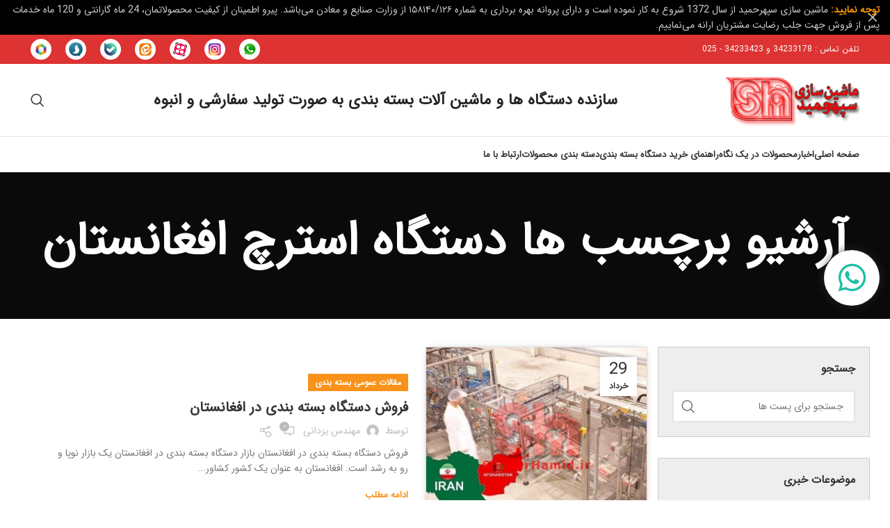

--- FILE ---
content_type: text/html; charset=UTF-8
request_url: https://sepehrhamid.ir/tag/%D8%AF%D8%B3%D8%AA%DA%AF%D8%A7%D9%87-%D8%A7%D8%B3%D8%AA%D8%B1%DA%86-%D8%A7%D9%81%D8%BA%D8%A7%D9%86%D8%B3%D8%AA%D8%A7%D9%86/
body_size: 96742
content:
<!DOCTYPE html>
<html dir="rtl" lang="fa-IR">
<head>
	<meta charset="UTF-8">
	<meta name="viewport" content="width=device-width, initial-scale=1.0">
	<link rel="profile" href="https://gmpg.org/xfn/11">
	<link rel="pingback" href="https://sepehrhamid.ir/xmlrpc.php">

			<script>window.MSInputMethodContext && document.documentMode && document.write('<script src="https://sepehrhamid.ir/wp-content/themes/woodmart/js/libs/ie11CustomProperties.min.js"><\/script>');</script>
		<meta name='robots' content='index, follow, max-image-preview:large, max-snippet:-1, max-video-preview:-1' />

	<!-- This site is optimized with the Yoast SEO plugin v22.6 - https://yoast.com/wordpress/plugins/seo/ -->
	<title>بایگانی‌های دستگاه استرچ افغانستان - محصولات ماشین سازی سپهرحمید</title>
	<link rel="canonical" href="https://sepehrhamid.ir/tag/دستگاه-استرچ-افغانستان/" />
	<meta property="og:locale" content="fa_IR" />
	<meta property="og:type" content="article" />
	<meta property="og:title" content="بایگانی‌های دستگاه استرچ افغانستان - محصولات ماشین سازی سپهرحمید" />
	<meta property="og:url" content="https://sepehrhamid.ir/tag/دستگاه-استرچ-افغانستان/" />
	<meta property="og:site_name" content="محصولات ماشین سازی سپهرحمید" />
	<meta name="twitter:card" content="summary_large_image" />
	<script type="application/ld+json" class="yoast-schema-graph">{"@context":"https://schema.org","@graph":[{"@type":"CollectionPage","@id":"https://sepehrhamid.ir/tag/%d8%af%d8%b3%d8%aa%da%af%d8%a7%d9%87-%d8%a7%d8%b3%d8%aa%d8%b1%da%86-%d8%a7%d9%81%d8%ba%d8%a7%d9%86%d8%b3%d8%aa%d8%a7%d9%86/","url":"https://sepehrhamid.ir/tag/%d8%af%d8%b3%d8%aa%da%af%d8%a7%d9%87-%d8%a7%d8%b3%d8%aa%d8%b1%da%86-%d8%a7%d9%81%d8%ba%d8%a7%d9%86%d8%b3%d8%aa%d8%a7%d9%86/","name":"بایگانی‌های دستگاه استرچ افغانستان - محصولات ماشین سازی سپهرحمید","isPartOf":{"@id":"https://sepehrhamid.ir/#website"},"primaryImageOfPage":{"@id":"https://sepehrhamid.ir/tag/%d8%af%d8%b3%d8%aa%da%af%d8%a7%d9%87-%d8%a7%d8%b3%d8%aa%d8%b1%da%86-%d8%a7%d9%81%d8%ba%d8%a7%d9%86%d8%b3%d8%aa%d8%a7%d9%86/#primaryimage"},"image":{"@id":"https://sepehrhamid.ir/tag/%d8%af%d8%b3%d8%aa%da%af%d8%a7%d9%87-%d8%a7%d8%b3%d8%aa%d8%b1%da%86-%d8%a7%d9%81%d8%ba%d8%a7%d9%86%d8%b3%d8%aa%d8%a7%d9%86/#primaryimage"},"thumbnailUrl":"https://sepehrhamid.ir/wp-content/uploads/IR-Af-Pack2-Copy.jpg?v=1687422368","breadcrumb":{"@id":"https://sepehrhamid.ir/tag/%d8%af%d8%b3%d8%aa%da%af%d8%a7%d9%87-%d8%a7%d8%b3%d8%aa%d8%b1%da%86-%d8%a7%d9%81%d8%ba%d8%a7%d9%86%d8%b3%d8%aa%d8%a7%d9%86/#breadcrumb"},"inLanguage":"fa-IR"},{"@type":"ImageObject","inLanguage":"fa-IR","@id":"https://sepehrhamid.ir/tag/%d8%af%d8%b3%d8%aa%da%af%d8%a7%d9%87-%d8%a7%d8%b3%d8%aa%d8%b1%da%86-%d8%a7%d9%81%d8%ba%d8%a7%d9%86%d8%b3%d8%aa%d8%a7%d9%86/#primaryimage","url":"https://sepehrhamid.ir/wp-content/uploads/IR-Af-Pack2-Copy.jpg?v=1687422368","contentUrl":"https://sepehrhamid.ir/wp-content/uploads/IR-Af-Pack2-Copy.jpg?v=1687422368","width":500,"height":333,"caption":"فروش دستگاه بسته بندی در افغانستان"},{"@type":"BreadcrumbList","@id":"https://sepehrhamid.ir/tag/%d8%af%d8%b3%d8%aa%da%af%d8%a7%d9%87-%d8%a7%d8%b3%d8%aa%d8%b1%da%86-%d8%a7%d9%81%d8%ba%d8%a7%d9%86%d8%b3%d8%aa%d8%a7%d9%86/#breadcrumb","itemListElement":[{"@type":"ListItem","position":1,"name":"خانه","item":"https://sepehrhamid.ir/"},{"@type":"ListItem","position":2,"name":"دستگاه استرچ افغانستان"}]},{"@type":"WebSite","@id":"https://sepehrhamid.ir/#website","url":"https://sepehrhamid.ir/","name":"محصولات ماشین سازی سپهرحمید","description":"ماشین سازی سپهرحمید سازنده انواع دستگاه ها و ماشین آلات بسته بندی (شرینک پک، وکیوم، استرچ، دوخت پلاستیک و ... ) به صورت تولید سفارشی (سفارشی سازی یعنی تغییر به انتخاب مشتری) و انبوه","publisher":{"@id":"https://sepehrhamid.ir/#organization"},"potentialAction":[{"@type":"SearchAction","target":{"@type":"EntryPoint","urlTemplate":"https://sepehrhamid.ir/?s={search_term_string}"},"query-input":"required name=search_term_string"}],"inLanguage":"fa-IR"},{"@type":"Organization","@id":"https://sepehrhamid.ir/#organization","name":"ماشین سازی سپهرحمید سازنده ماشین آلات بسته بندی","url":"https://sepehrhamid.ir/","logo":{"@type":"ImageObject","inLanguage":"fa-IR","@id":"https://sepehrhamid.ir/#/schema/logo/image/","url":"https://sepehrhamid.ir/wp-content/uploads/logo-storm11.png?v=1619609961","contentUrl":"https://sepehrhamid.ir/wp-content/uploads/logo-storm11.png?v=1619609961","width":200,"height":98,"caption":"ماشین سازی سپهرحمید سازنده ماشین آلات بسته بندی"},"image":{"@id":"https://sepehrhamid.ir/#/schema/logo/image/"},"sameAs":["http://instagram.com/sepehrhamid_co"]}]}</script>
	<!-- / Yoast SEO plugin. -->


<link rel="alternate" type="application/rss+xml" title="محصولات ماشین سازی سپهرحمید &raquo; خوراک" href="https://sepehrhamid.ir/feed/" />
<link rel="alternate" type="application/rss+xml" title="محصولات ماشین سازی سپهرحمید &raquo; خوراک دیدگاه‌ها" href="https://sepehrhamid.ir/comments/feed/" />
<link rel="alternate" type="application/rss+xml" title="محصولات ماشین سازی سپهرحمید &raquo; دستگاه استرچ افغانستان خوراک برچسب" href="https://sepehrhamid.ir/tag/%d8%af%d8%b3%d8%aa%da%af%d8%a7%d9%87-%d8%a7%d8%b3%d8%aa%d8%b1%da%86-%d8%a7%d9%81%d8%ba%d8%a7%d9%86%d8%b3%d8%aa%d8%a7%d9%86/feed/" />
<link rel='stylesheet' id='wp-block-library-rtl-css' href='https://sepehrhamid.ir/wp-includes/css/dist/block-library/style-rtl.min.css?ver=6.3.7' type='text/css' media='all' />
<style id='classic-theme-styles-inline-css' type='text/css'>
/*! This file is auto-generated */
.wp-block-button__link{color:#fff;background-color:#32373c;border-radius:9999px;box-shadow:none;text-decoration:none;padding:calc(.667em + 2px) calc(1.333em + 2px);font-size:1.125em}.wp-block-file__button{background:#32373c;color:#fff;text-decoration:none}
</style>
<style id='global-styles-inline-css' type='text/css'>
body{--wp--preset--color--black: #000000;--wp--preset--color--cyan-bluish-gray: #abb8c3;--wp--preset--color--white: #ffffff;--wp--preset--color--pale-pink: #f78da7;--wp--preset--color--vivid-red: #cf2e2e;--wp--preset--color--luminous-vivid-orange: #ff6900;--wp--preset--color--luminous-vivid-amber: #fcb900;--wp--preset--color--light-green-cyan: #7bdcb5;--wp--preset--color--vivid-green-cyan: #00d084;--wp--preset--color--pale-cyan-blue: #8ed1fc;--wp--preset--color--vivid-cyan-blue: #0693e3;--wp--preset--color--vivid-purple: #9b51e0;--wp--preset--gradient--vivid-cyan-blue-to-vivid-purple: linear-gradient(135deg,rgba(6,147,227,1) 0%,rgb(155,81,224) 100%);--wp--preset--gradient--light-green-cyan-to-vivid-green-cyan: linear-gradient(135deg,rgb(122,220,180) 0%,rgb(0,208,130) 100%);--wp--preset--gradient--luminous-vivid-amber-to-luminous-vivid-orange: linear-gradient(135deg,rgba(252,185,0,1) 0%,rgba(255,105,0,1) 100%);--wp--preset--gradient--luminous-vivid-orange-to-vivid-red: linear-gradient(135deg,rgba(255,105,0,1) 0%,rgb(207,46,46) 100%);--wp--preset--gradient--very-light-gray-to-cyan-bluish-gray: linear-gradient(135deg,rgb(238,238,238) 0%,rgb(169,184,195) 100%);--wp--preset--gradient--cool-to-warm-spectrum: linear-gradient(135deg,rgb(74,234,220) 0%,rgb(151,120,209) 20%,rgb(207,42,186) 40%,rgb(238,44,130) 60%,rgb(251,105,98) 80%,rgb(254,248,76) 100%);--wp--preset--gradient--blush-light-purple: linear-gradient(135deg,rgb(255,206,236) 0%,rgb(152,150,240) 100%);--wp--preset--gradient--blush-bordeaux: linear-gradient(135deg,rgb(254,205,165) 0%,rgb(254,45,45) 50%,rgb(107,0,62) 100%);--wp--preset--gradient--luminous-dusk: linear-gradient(135deg,rgb(255,203,112) 0%,rgb(199,81,192) 50%,rgb(65,88,208) 100%);--wp--preset--gradient--pale-ocean: linear-gradient(135deg,rgb(255,245,203) 0%,rgb(182,227,212) 50%,rgb(51,167,181) 100%);--wp--preset--gradient--electric-grass: linear-gradient(135deg,rgb(202,248,128) 0%,rgb(113,206,126) 100%);--wp--preset--gradient--midnight: linear-gradient(135deg,rgb(2,3,129) 0%,rgb(40,116,252) 100%);--wp--preset--font-size--small: 13px;--wp--preset--font-size--medium: 20px;--wp--preset--font-size--large: 36px;--wp--preset--font-size--x-large: 42px;--wp--preset--spacing--20: 0.44rem;--wp--preset--spacing--30: 0.67rem;--wp--preset--spacing--40: 1rem;--wp--preset--spacing--50: 1.5rem;--wp--preset--spacing--60: 2.25rem;--wp--preset--spacing--70: 3.38rem;--wp--preset--spacing--80: 5.06rem;--wp--preset--shadow--natural: 6px 6px 9px rgba(0, 0, 0, 0.2);--wp--preset--shadow--deep: 12px 12px 50px rgba(0, 0, 0, 0.4);--wp--preset--shadow--sharp: 6px 6px 0px rgba(0, 0, 0, 0.2);--wp--preset--shadow--outlined: 6px 6px 0px -3px rgba(255, 255, 255, 1), 6px 6px rgba(0, 0, 0, 1);--wp--preset--shadow--crisp: 6px 6px 0px rgba(0, 0, 0, 1);}:where(.is-layout-flex){gap: 0.5em;}:where(.is-layout-grid){gap: 0.5em;}body .is-layout-flow > .alignleft{float: left;margin-inline-start: 0;margin-inline-end: 2em;}body .is-layout-flow > .alignright{float: right;margin-inline-start: 2em;margin-inline-end: 0;}body .is-layout-flow > .aligncenter{margin-left: auto !important;margin-right: auto !important;}body .is-layout-constrained > .alignleft{float: left;margin-inline-start: 0;margin-inline-end: 2em;}body .is-layout-constrained > .alignright{float: right;margin-inline-start: 2em;margin-inline-end: 0;}body .is-layout-constrained > .aligncenter{margin-left: auto !important;margin-right: auto !important;}body .is-layout-constrained > :where(:not(.alignleft):not(.alignright):not(.alignfull)){max-width: var(--wp--style--global--content-size);margin-left: auto !important;margin-right: auto !important;}body .is-layout-constrained > .alignwide{max-width: var(--wp--style--global--wide-size);}body .is-layout-flex{display: flex;}body .is-layout-flex{flex-wrap: wrap;align-items: center;}body .is-layout-flex > *{margin: 0;}body .is-layout-grid{display: grid;}body .is-layout-grid > *{margin: 0;}:where(.wp-block-columns.is-layout-flex){gap: 2em;}:where(.wp-block-columns.is-layout-grid){gap: 2em;}:where(.wp-block-post-template.is-layout-flex){gap: 1.25em;}:where(.wp-block-post-template.is-layout-grid){gap: 1.25em;}.has-black-color{color: var(--wp--preset--color--black) !important;}.has-cyan-bluish-gray-color{color: var(--wp--preset--color--cyan-bluish-gray) !important;}.has-white-color{color: var(--wp--preset--color--white) !important;}.has-pale-pink-color{color: var(--wp--preset--color--pale-pink) !important;}.has-vivid-red-color{color: var(--wp--preset--color--vivid-red) !important;}.has-luminous-vivid-orange-color{color: var(--wp--preset--color--luminous-vivid-orange) !important;}.has-luminous-vivid-amber-color{color: var(--wp--preset--color--luminous-vivid-amber) !important;}.has-light-green-cyan-color{color: var(--wp--preset--color--light-green-cyan) !important;}.has-vivid-green-cyan-color{color: var(--wp--preset--color--vivid-green-cyan) !important;}.has-pale-cyan-blue-color{color: var(--wp--preset--color--pale-cyan-blue) !important;}.has-vivid-cyan-blue-color{color: var(--wp--preset--color--vivid-cyan-blue) !important;}.has-vivid-purple-color{color: var(--wp--preset--color--vivid-purple) !important;}.has-black-background-color{background-color: var(--wp--preset--color--black) !important;}.has-cyan-bluish-gray-background-color{background-color: var(--wp--preset--color--cyan-bluish-gray) !important;}.has-white-background-color{background-color: var(--wp--preset--color--white) !important;}.has-pale-pink-background-color{background-color: var(--wp--preset--color--pale-pink) !important;}.has-vivid-red-background-color{background-color: var(--wp--preset--color--vivid-red) !important;}.has-luminous-vivid-orange-background-color{background-color: var(--wp--preset--color--luminous-vivid-orange) !important;}.has-luminous-vivid-amber-background-color{background-color: var(--wp--preset--color--luminous-vivid-amber) !important;}.has-light-green-cyan-background-color{background-color: var(--wp--preset--color--light-green-cyan) !important;}.has-vivid-green-cyan-background-color{background-color: var(--wp--preset--color--vivid-green-cyan) !important;}.has-pale-cyan-blue-background-color{background-color: var(--wp--preset--color--pale-cyan-blue) !important;}.has-vivid-cyan-blue-background-color{background-color: var(--wp--preset--color--vivid-cyan-blue) !important;}.has-vivid-purple-background-color{background-color: var(--wp--preset--color--vivid-purple) !important;}.has-black-border-color{border-color: var(--wp--preset--color--black) !important;}.has-cyan-bluish-gray-border-color{border-color: var(--wp--preset--color--cyan-bluish-gray) !important;}.has-white-border-color{border-color: var(--wp--preset--color--white) !important;}.has-pale-pink-border-color{border-color: var(--wp--preset--color--pale-pink) !important;}.has-vivid-red-border-color{border-color: var(--wp--preset--color--vivid-red) !important;}.has-luminous-vivid-orange-border-color{border-color: var(--wp--preset--color--luminous-vivid-orange) !important;}.has-luminous-vivid-amber-border-color{border-color: var(--wp--preset--color--luminous-vivid-amber) !important;}.has-light-green-cyan-border-color{border-color: var(--wp--preset--color--light-green-cyan) !important;}.has-vivid-green-cyan-border-color{border-color: var(--wp--preset--color--vivid-green-cyan) !important;}.has-pale-cyan-blue-border-color{border-color: var(--wp--preset--color--pale-cyan-blue) !important;}.has-vivid-cyan-blue-border-color{border-color: var(--wp--preset--color--vivid-cyan-blue) !important;}.has-vivid-purple-border-color{border-color: var(--wp--preset--color--vivid-purple) !important;}.has-vivid-cyan-blue-to-vivid-purple-gradient-background{background: var(--wp--preset--gradient--vivid-cyan-blue-to-vivid-purple) !important;}.has-light-green-cyan-to-vivid-green-cyan-gradient-background{background: var(--wp--preset--gradient--light-green-cyan-to-vivid-green-cyan) !important;}.has-luminous-vivid-amber-to-luminous-vivid-orange-gradient-background{background: var(--wp--preset--gradient--luminous-vivid-amber-to-luminous-vivid-orange) !important;}.has-luminous-vivid-orange-to-vivid-red-gradient-background{background: var(--wp--preset--gradient--luminous-vivid-orange-to-vivid-red) !important;}.has-very-light-gray-to-cyan-bluish-gray-gradient-background{background: var(--wp--preset--gradient--very-light-gray-to-cyan-bluish-gray) !important;}.has-cool-to-warm-spectrum-gradient-background{background: var(--wp--preset--gradient--cool-to-warm-spectrum) !important;}.has-blush-light-purple-gradient-background{background: var(--wp--preset--gradient--blush-light-purple) !important;}.has-blush-bordeaux-gradient-background{background: var(--wp--preset--gradient--blush-bordeaux) !important;}.has-luminous-dusk-gradient-background{background: var(--wp--preset--gradient--luminous-dusk) !important;}.has-pale-ocean-gradient-background{background: var(--wp--preset--gradient--pale-ocean) !important;}.has-electric-grass-gradient-background{background: var(--wp--preset--gradient--electric-grass) !important;}.has-midnight-gradient-background{background: var(--wp--preset--gradient--midnight) !important;}.has-small-font-size{font-size: var(--wp--preset--font-size--small) !important;}.has-medium-font-size{font-size: var(--wp--preset--font-size--medium) !important;}.has-large-font-size{font-size: var(--wp--preset--font-size--large) !important;}.has-x-large-font-size{font-size: var(--wp--preset--font-size--x-large) !important;}
.wp-block-navigation a:where(:not(.wp-element-button)){color: inherit;}
:where(.wp-block-post-template.is-layout-flex){gap: 1.25em;}:where(.wp-block-post-template.is-layout-grid){gap: 1.25em;}
:where(.wp-block-columns.is-layout-flex){gap: 2em;}:where(.wp-block-columns.is-layout-grid){gap: 2em;}
.wp-block-pullquote{font-size: 1.5em;line-height: 1.6;}
</style>
<style id='woocommerce-inline-inline-css' type='text/css'>
.woocommerce form .form-row .required { visibility: visible; }
</style>
<link rel='stylesheet' id='elementor-frontend-css' href='https://sepehrhamid.ir/wp-content/plugins/elementor/assets/css/frontend-rtl.min.css?ver=3.27.7' type='text/css' media='all' />
<link rel='stylesheet' id='elementor-post-726-css' href='https://sepehrhamid.ir/wp-content/uploads/elementor/css/post-726.css?ver=1755674067' type='text/css' media='all' />
<link rel='stylesheet' id='bootstrap-css' href='https://sepehrhamid.ir/wp-content/themes/woodmart/css/bootstrap-light.min.css?ver=7.2.3' type='text/css' media='all' />
<link rel='stylesheet' id='woodmart-style-css' href='https://sepehrhamid.ir/wp-content/themes/woodmart/css/parts/base-rtl.min.css?ver=7.2.3' type='text/css' media='all' />
<link rel='stylesheet' id='wd-widget-wd-recent-posts-css' href='https://sepehrhamid.ir/wp-content/themes/woodmart/css/parts/widget-wd-recent-posts.min.css?ver=7.2.3' type='text/css' media='all' />
<link rel='stylesheet' id='wd-widget-nav-css' href='https://sepehrhamid.ir/wp-content/themes/woodmart/css/parts/widget-nav.min.css?ver=7.2.3' type='text/css' media='all' />
<link rel='stylesheet' id='wd-widget-product-cat-css' href='https://sepehrhamid.ir/wp-content/themes/woodmart/css/parts/woo-widget-product-cat.min.css?ver=7.2.3' type='text/css' media='all' />
<link rel='stylesheet' id='wd-blog-base-css' href='https://sepehrhamid.ir/wp-content/themes/woodmart/css/parts/blog-base-rtl.min.css?ver=7.2.3' type='text/css' media='all' />
<link rel='stylesheet' id='wd-wp-gutenberg-css' href='https://sepehrhamid.ir/wp-content/themes/woodmart/css/parts/wp-gutenberg-rtl.min.css?ver=7.2.3' type='text/css' media='all' />
<link rel='stylesheet' id='wd-wpcf7-css' href='https://sepehrhamid.ir/wp-content/themes/woodmart/css/parts/int-wpcf7-rtl.min.css?ver=7.2.3' type='text/css' media='all' />
<link rel='stylesheet' id='wd-elementor-base-css' href='https://sepehrhamid.ir/wp-content/themes/woodmart/css/parts/int-elem-base-rtl.min.css?ver=7.2.3' type='text/css' media='all' />
<link rel='stylesheet' id='wd-woocommerce-base-css' href='https://sepehrhamid.ir/wp-content/themes/woodmart/css/parts/woocommerce-base-rtl.min.css?ver=7.2.3' type='text/css' media='all' />
<link rel='stylesheet' id='wd-mod-star-rating-css' href='https://sepehrhamid.ir/wp-content/themes/woodmart/css/parts/mod-star-rating-rtl.min.css?ver=7.2.3' type='text/css' media='all' />
<link rel='stylesheet' id='wd-woo-el-track-order-css' href='https://sepehrhamid.ir/wp-content/themes/woodmart/css/parts/woo-el-track-order.min.css?ver=7.2.3' type='text/css' media='all' />
<link rel='stylesheet' id='wd-woo-gutenberg-css' href='https://sepehrhamid.ir/wp-content/themes/woodmart/css/parts/woo-gutenberg-rtl.min.css?ver=7.2.3' type='text/css' media='all' />
<link rel='stylesheet' id='child-style-css' href='https://sepehrhamid.ir/wp-content/themes/woodmart-child/style.css?ver=7.2.3' type='text/css' media='all' />
<link rel='stylesheet' id='wd-header-base-css' href='https://sepehrhamid.ir/wp-content/themes/woodmart/css/parts/header-base-rtl.min.css?ver=7.2.3' type='text/css' media='all' />
<link rel='stylesheet' id='wd-mod-tools-css' href='https://sepehrhamid.ir/wp-content/themes/woodmart/css/parts/mod-tools.min.css?ver=7.2.3' type='text/css' media='all' />
<link rel='stylesheet' id='wd-header-elements-base-css' href='https://sepehrhamid.ir/wp-content/themes/woodmart/css/parts/header-el-base-rtl.min.css?ver=7.2.3' type='text/css' media='all' />
<link rel='stylesheet' id='wd-info-box-css' href='https://sepehrhamid.ir/wp-content/themes/woodmart/css/parts/el-info-box-rtl.min.css?ver=7.2.3' type='text/css' media='all' />
<link rel='stylesheet' id='wd-header-search-css' href='https://sepehrhamid.ir/wp-content/themes/woodmart/css/parts/header-el-search-rtl.min.css?ver=7.2.3' type='text/css' media='all' />
<link rel='stylesheet' id='wd-page-title-css' href='https://sepehrhamid.ir/wp-content/themes/woodmart/css/parts/page-title.min.css?ver=7.2.3' type='text/css' media='all' />
<link rel='stylesheet' id='wd-blog-loop-base-old-css' href='https://sepehrhamid.ir/wp-content/themes/woodmart/css/parts/blog-loop-base-old-rtl.min.css?ver=7.2.3' type='text/css' media='all' />
<link rel='stylesheet' id='wd-blog-loop-design-small-img-chess-css' href='https://sepehrhamid.ir/wp-content/themes/woodmart/css/parts/blog-loop-design-smallimg-chess-rtl.min.css?ver=7.2.3' type='text/css' media='all' />
<link rel='stylesheet' id='wd-social-icons-css' href='https://sepehrhamid.ir/wp-content/themes/woodmart/css/parts/el-social-icons.min.css?ver=7.2.3' type='text/css' media='all' />
<link rel='stylesheet' id='wd-off-canvas-sidebar-css' href='https://sepehrhamid.ir/wp-content/themes/woodmart/css/parts/opt-off-canvas-sidebar-rtl.min.css?ver=7.2.3' type='text/css' media='all' />
<link rel='stylesheet' id='wd-wd-search-form-css' href='https://sepehrhamid.ir/wp-content/themes/woodmart/css/parts/wd-search-form-rtl.min.css?ver=7.2.3' type='text/css' media='all' />
<link rel='stylesheet' id='wd-widget-collapse-css' href='https://sepehrhamid.ir/wp-content/themes/woodmart/css/parts/opt-widget-collapse.min.css?ver=7.2.3' type='text/css' media='all' />
<link rel='stylesheet' id='wd-footer-base-css' href='https://sepehrhamid.ir/wp-content/themes/woodmart/css/parts/footer-base-rtl.min.css?ver=7.2.3' type='text/css' media='all' />
<link rel='stylesheet' id='wd-text-block-css' href='https://sepehrhamid.ir/wp-content/themes/woodmart/css/parts/el-text-block.min.css?ver=7.2.3' type='text/css' media='all' />
<link rel='stylesheet' id='wd-list-css' href='https://sepehrhamid.ir/wp-content/themes/woodmart/css/parts/el-list-rtl.min.css?ver=7.2.3' type='text/css' media='all' />
<link rel='stylesheet' id='wd-mod-nav-menu-label-css' href='https://sepehrhamid.ir/wp-content/themes/woodmart/css/parts/mod-nav-menu-label.min.css?ver=7.2.3' type='text/css' media='all' />
<link rel='stylesheet' id='wd-scroll-top-css' href='https://sepehrhamid.ir/wp-content/themes/woodmart/css/parts/opt-scrolltotop-rtl.min.css?ver=7.2.3' type='text/css' media='all' />
<link rel='stylesheet' id='wd-wd-search-results-css' href='https://sepehrhamid.ir/wp-content/themes/woodmart/css/parts/wd-search-results-rtl.min.css?ver=7.2.3' type='text/css' media='all' />
<link rel='stylesheet' id='wd-header-banner-css' href='https://sepehrhamid.ir/wp-content/themes/woodmart/css/parts/opt-header-banner.min.css?ver=7.2.3' type='text/css' media='all' />
<link rel='stylesheet' id='wd-sticky-social-buttons-css' href='https://sepehrhamid.ir/wp-content/themes/woodmart/css/parts/opt-sticky-social-rtl.min.css?ver=7.2.3' type='text/css' media='all' />
<link rel='stylesheet' id='wd-mod-sticky-sidebar-opener-css' href='https://sepehrhamid.ir/wp-content/themes/woodmart/css/parts/mod-sticky-sidebar-opener-rtl.min.css?ver=7.2.3' type='text/css' media='all' />
<link rel='stylesheet' id='wd-header-search-fullscreen-css' href='https://sepehrhamid.ir/wp-content/themes/woodmart/css/parts/header-el-search-fullscreen-general-rtl.min.css?ver=7.2.3' type='text/css' media='all' />
<link rel='stylesheet' id='wd-header-search-fullscreen-1-css' href='https://sepehrhamid.ir/wp-content/themes/woodmart/css/parts/header-el-search-fullscreen-1-rtl.min.css?ver=7.2.3' type='text/css' media='all' />
<link rel='stylesheet' id='wd-bottom-toolbar-css' href='https://sepehrhamid.ir/wp-content/themes/woodmart/css/parts/opt-bottom-toolbar-rtl.min.css?ver=7.2.3' type='text/css' media='all' />
<link rel='stylesheet' id='upk-site-css' href='https://sepehrhamid.ir/wp-content/plugins/ultimate-post-kit/assets/css/upk-site.rtl.css?ver=4.0.23' type='text/css' media='all' />
<link crossorigin="anonymous" rel='stylesheet' id='google-fonts-1-css' href='https://fonts.googleapis.com/css?family=Roboto%3A100%2C100italic%2C200%2C200italic%2C300%2C300italic%2C400%2C400italic%2C500%2C500italic%2C600%2C600italic%2C700%2C700italic%2C800%2C800italic%2C900%2C900italic%7CRoboto+Slab%3A100%2C100italic%2C200%2C200italic%2C300%2C300italic%2C400%2C400italic%2C500%2C500italic%2C600%2C600italic%2C700%2C700italic%2C800%2C800italic%2C900%2C900italic&#038;display=auto&#038;ver=6.3.7' type='text/css' media='all' />
<link rel="preconnect" href="https://fonts.gstatic.com/" crossorigin><script type='text/javascript' src='https://sepehrhamid.ir/wp-includes/js/jquery/jquery.min.js?ver=3.7.0' id='jquery-core-js'></script>
<script type='text/javascript' src='https://sepehrhamid.ir/wp-includes/js/jquery/jquery-migrate.min.js?ver=3.4.1' id='jquery-migrate-js'></script>
<script type='text/javascript' src='https://sepehrhamid.ir/wp-content/plugins/woocommerce/assets/js/jquery-blockui/jquery.blockUI.min.js?ver=2.7.0-wc.8.7.2' id='jquery-blockui-js' defer data-wp-strategy='defer'></script>
<script type='text/javascript' id='wc-add-to-cart-js-extra'>
/* <![CDATA[ */
var wc_add_to_cart_params = {"ajax_url":"\/wp-admin\/admin-ajax.php","wc_ajax_url":"\/?wc-ajax=%%endpoint%%","i18n_view_cart":"\u0645\u0634\u0627\u0647\u062f\u0647 \u0633\u0628\u062f \u062e\u0631\u06cc\u062f","cart_url":"https:\/\/sepehrhamid.ir\/cart\/","is_cart":"","cart_redirect_after_add":"no"};
/* ]]> */
</script>
<script type='text/javascript' src='https://sepehrhamid.ir/wp-content/plugins/woocommerce/assets/js/frontend/add-to-cart.min.js?ver=8.7.2' id='wc-add-to-cart-js' defer data-wp-strategy='defer'></script>
<script type='text/javascript' src='https://sepehrhamid.ir/wp-content/plugins/woocommerce/assets/js/js-cookie/js.cookie.min.js?ver=2.1.4-wc.8.7.2' id='js-cookie-js' defer data-wp-strategy='defer'></script>
<script type='text/javascript' id='woocommerce-js-extra'>
/* <![CDATA[ */
var woocommerce_params = {"ajax_url":"\/wp-admin\/admin-ajax.php","wc_ajax_url":"\/?wc-ajax=%%endpoint%%"};
/* ]]> */
</script>
<script type='text/javascript' src='https://sepehrhamid.ir/wp-content/plugins/woocommerce/assets/js/frontend/woocommerce.min.js?ver=8.7.2' id='woocommerce-js' defer data-wp-strategy='defer'></script>
<script type='text/javascript' src='https://sepehrhamid.ir/wp-content/themes/woodmart/js/libs/device.min.js?ver=7.2.3' id='wd-device-library-js'></script>
<link rel="https://api.w.org/" href="https://sepehrhamid.ir/wp-json/" /><link rel="alternate" type="application/json" href="https://sepehrhamid.ir/wp-json/wp/v2/tags/1553" /><link rel="EditURI" type="application/rsd+xml" title="RSD" href="https://sepehrhamid.ir/xmlrpc.php?rsd" />
<meta name="generator" content="WordPress 6.3.7" />
<meta name="generator" content="WooCommerce 8.7.2" />
					<meta name="viewport" content="width=device-width, initial-scale=1.0, maximum-scale=1.0, user-scalable=no">
										<noscript><style>.woocommerce-product-gallery{ opacity: 1 !important; }</style></noscript>
	<meta name="generator" content="Elementor 3.27.7; features: e_font_icon_svg, additional_custom_breakpoints; settings: css_print_method-external, google_font-enabled, font_display-auto">
			<style>
				.e-con.e-parent:nth-of-type(n+4):not(.e-lazyloaded):not(.e-no-lazyload),
				.e-con.e-parent:nth-of-type(n+4):not(.e-lazyloaded):not(.e-no-lazyload) * {
					background-image: none !important;
				}
				@media screen and (max-height: 1024px) {
					.e-con.e-parent:nth-of-type(n+3):not(.e-lazyloaded):not(.e-no-lazyload),
					.e-con.e-parent:nth-of-type(n+3):not(.e-lazyloaded):not(.e-no-lazyload) * {
						background-image: none !important;
					}
				}
				@media screen and (max-height: 640px) {
					.e-con.e-parent:nth-of-type(n+2):not(.e-lazyloaded):not(.e-no-lazyload),
					.e-con.e-parent:nth-of-type(n+2):not(.e-lazyloaded):not(.e-no-lazyload) * {
						background-image: none !important;
					}
				}
			</style>
			<!-- هیچ نسخه amphtml برای این نشانی اینترنتی وجود ندارد. --><link rel="icon" href="https://sepehrhamid.ir/wp-content/uploads/cropped-Site-logo2-1-32x32.png" sizes="32x32" />
<link rel="icon" href="https://sepehrhamid.ir/wp-content/uploads/cropped-Site-logo2-1-192x192.png" sizes="192x192" />
<link rel="apple-touch-icon" href="https://sepehrhamid.ir/wp-content/uploads/cropped-Site-logo2-1-180x180.png" />
<meta name="msapplication-TileImage" content="https://sepehrhamid.ir/wp-content/uploads/cropped-Site-logo2-1-270x270.png" />
		<style type="text/css" id="wp-custom-css">
			.elementor-image-box-wrapper img {
    -webkit-transition: 1.5s;
    -o-transition: 1.5s;
    -moz-transition: 1.5s;
    transition: 1.5s;
}
.elementor-image-box-wrapper:hover img {
    webkit-transform: rotate(360deg);
    -moz-transform: rotate(360deg);
    -ms-transform: rotate(360deg);
    -o-transform: rotate(360deg);
    transform: rotate(360deg);
}
.wd-nav[class*="wd-style-underline"]>li.wd-active>a .nav-link-text:after {
    margin-top: 5px;
}
.blog-post-loop .entry-thumbnail img {
  width: 100%;
  border-radius: var(--wd-brd-radius);
  object-fit: cover;
  height: 260px;
}
.elementor-2110 .elementor-element.elementor-element-259eea8 .wd-button-wrapper a {
  background-color: #FF7807;
  border-color: #FF7807;
  width: 90px;
  border-radius: 100%;
  height: 90px;
}
.elementor-2110 .elementor-element.elementor-element-259eea8 .wd-button-wrapper a .wd-btn-icon svg{
	width: 50px;
}

.elementor-2110 .elementor-element.elementor-element-259eea8 .wd-button-wrapper a .wd-btn-icon {
	margin: 0;
}

.elementor-2110 .elementor-element.elementor-element-a2b70db .wd-button-wrapper a {
	background-color: #FF7807;
  border-color: #FF7807;
  width: 90px;
  border-radius: 100%;
  height: 90px;
}

.elementor-2110 .elementor-element.elementor-element-a2b70db .wd-button-wrapper a .wd-btn-icon {
	margin: 0;
}

.elementor-2110 .elementor-element.elementor-element-a2b70db .wd-button-wrapper a .wd-btn-icon svg{
	width: 50px;
}		</style>
		<style>
		
		</style>			<style id="wd-style-default_header-css" data-type="wd-style-default_header">
				:root{
	--wd-top-bar-h: 42px;
	--wd-top-bar-sm-h: 40px;
	--wd-top-bar-sticky-h: 0.001px;

	--wd-header-general-h: 104px;
	--wd-header-general-sm-h: 60px;
	--wd-header-general-sticky-h: 0.001px;

	--wd-header-bottom-h: 50px;
	--wd-header-bottom-sm-h: 0.001px;
	--wd-header-bottom-sticky-h: 0.001px;

	--wd-header-clone-h: 0.001px;
}

.whb-top-bar .wd-dropdown {
	margin-top: 1px;
}

.whb-top-bar .wd-dropdown:after {
	height: 11px;
}


.whb-header-bottom .wd-dropdown {
	margin-top: 5px;
}

.whb-header-bottom .wd-dropdown:after {
	height: 15px;
}


.whb-header .whb-header-bottom .wd-header-cats {
	margin-top: -1px;
	margin-bottom: -1px;
	height: calc(100% + 2px);
}


@media (min-width: 1025px) {
		.whb-top-bar-inner {
		height: 42px;
		max-height: 42px;
	}

		.whb-sticked .whb-top-bar-inner {
		height: 40px;
		max-height: 40px;
	}
		
		.whb-general-header-inner {
		height: 104px;
		max-height: 104px;
	}

		.whb-sticked .whb-general-header-inner {
		height: 60px;
		max-height: 60px;
	}
		
		.whb-header-bottom-inner {
		height: 50px;
		max-height: 50px;
	}

		.whb-sticked .whb-header-bottom-inner {
		height: 50px;
		max-height: 50px;
	}
		
	
	}

@media (max-width: 1024px) {
		.whb-top-bar-inner {
		height: 40px;
		max-height: 40px;
	}
	
		.whb-general-header-inner {
		height: 60px;
		max-height: 60px;
	}
	
	
	
	}
		
.whb-9kbzvnawmvxfndbt8802 .info-box-icon {
	background-color: rgba(255, 255, 255, 1);
}
.whb-9kbzvnawmvxfndbt8802 .info-box-icon:hover {
	background-color: rgba(245, 166, 35, 1);
}
.whb-zycrd3ffmchfrcwgqbzt .info-box-icon {
	background-color: rgba(255, 255, 255, 1);
}
.whb-zycrd3ffmchfrcwgqbzt .info-box-icon:hover {
	background-color: rgba(245, 166, 35, 1);
}
.whb-t77sil75pytq2ra7q735 .info-box-icon {
	background-color: rgba(255, 255, 255, 1);
}
.whb-t77sil75pytq2ra7q735 .info-box-icon:hover {
	background-color: rgba(245, 166, 35, 1);
}
.whb-2im8gz3ytj41v8znd7ae .info-box-icon {
	background-color: rgba(255, 255, 255, 1);
}
.whb-2im8gz3ytj41v8znd7ae .info-box-icon:hover {
	background-color: rgba(245, 166, 35, 1);
}
.whb-cdzh3vn865vshco1vw4c .info-box-icon {
	background-color: rgba(255, 255, 255, 1);
}
.whb-cdzh3vn865vshco1vw4c .info-box-icon:hover {
	background-color: rgba(245, 166, 35, 1);
}
.whb-n3hencvouo7w500197k4 .info-box-icon {
	background-color: rgba(255, 255, 255, 1);
}
.whb-n3hencvouo7w500197k4 .info-box-icon:hover {
	background-color: rgba(245, 166, 35, 1);
}
.whb-zrshsok777ce7gfar7g6 .info-box-icon {
	background-color: rgba(255, 255, 255, 1);
}
.whb-zrshsok777ce7gfar7g6 .info-box-icon:hover {
	background-color: rgba(245, 166, 35, 1);
}
.whb-top-bar {
	background-color: rgba(221, 51, 51, 1);
}

.whb-general-header {
	border-color: rgba(129, 129, 129, 0.2);border-bottom-width: 1px;border-bottom-style: solid;
}

.whb-header-bottom {
	border-color: rgba(129, 129, 129, 0.2);border-bottom-width: 1px;border-bottom-style: solid;
}
			</style>
						<style id="wd-style-theme_settings_default-css" data-type="wd-style-theme_settings_default">
				@font-face {
	font-weight: normal;
	font-style: normal;
	font-family: "woodmart-font";
	src: url("//sepehrhamid.ir/wp-content/themes/woodmart/fonts/woodmart-font-1-400.woff2?v=7.2.3") format("woff2");
}

.wd-popup.wd-promo-popup{
	background-color:#111111;
	background-image: none;
	background-repeat:no-repeat;
	background-size:contain;
	background-position:left center;
}

.header-banner{
	background-color:rgb(0,0,0);
	background-image: none;
}

.page-title-default{
	background-color:#0a0a0a;
	background-image: none;
	background-size:cover;
	background-position:center center;
}

.footer-container{
	background-image: url(https://sepehrhamid.ir/wp-content/uploads/bottombg1.jpg);
	background-repeat:no-repeat;
	background-size:cover;
	background-attachment:inherit;
	background-position:left top;
}

:root{
--wd-text-font:"IranSans", Arial, Helvetica, sans-serif;
--wd-text-font-weight:400;
--wd-text-color:#777777;
--wd-text-font-size:14px;
}
:root{
--wd-title-font:"IranSans", Arial, Helvetica, sans-serif;
--wd-title-font-weight:600;
--wd-title-color:#242424;
}
:root{
--wd-entities-title-font:"IranSans", Arial, Helvetica, sans-serif;
--wd-entities-title-font-weight:500;
--wd-entities-title-color:#333333;
--wd-entities-title-color-hover:rgb(51 51 51 / 65%);
}
:root{
--wd-alternative-font:"IranSans", Arial, Helvetica, sans-serif;
}
:root{
--wd-widget-title-font:"IranSans", Arial, Helvetica, sans-serif;
--wd-widget-title-font-weight:600;
--wd-widget-title-transform:uppercase;
--wd-widget-title-color:#333;
--wd-widget-title-font-size:16px;
}
:root{
--wd-header-el-font:"IranSans", Arial, Helvetica, sans-serif;
--wd-header-el-font-weight:700;
--wd-header-el-transform:uppercase;
--wd-header-el-font-size:13px;
}
:root{
--wd-primary-color:rgb(248,146,27);
}
:root{
--wd-alternative-color:rgb(252,0,0);
}
:root{
--wd-link-color:#333333;
--wd-link-color-hover:#242424;
}
:root{
--btn-default-bgcolor:#f7f7f7;
}
:root{
--btn-default-bgcolor-hover:#efefef;
}
:root{
--btn-accented-bgcolor:#83b735;
}
:root{
--btn-accented-bgcolor-hover:#74a32f;
}
:root{
--notices-success-bg:#459647;
}
:root{
--notices-success-color:#fff;
}
:root{
--notices-warning-bg:#E0B252;
}
:root{
--notices-warning-color:#fff;
}
	:root{
					
			
							--wd-form-brd-radius: 0px;
					
					--wd-form-brd-width: 2px;
		
					--btn-default-color: #333;
		
					--btn-default-color-hover: #333;
		
					--btn-accented-color: #fff;
		
					--btn-accented-color-hover: #fff;
		
									--btn-default-brd-radius: 0px;
				--btn-default-box-shadow: none;
				--btn-default-box-shadow-hover: none;
				--btn-default-box-shadow-active: none;
				--btn-default-bottom: 0px;
			
			
			
					
					
							--btn-accented-bottom-active: -1px;
				--btn-accented-brd-radius: 0px;
				--btn-accented-box-shadow: inset 0 -2px 0 rgba(0, 0, 0, .15);
				--btn-accented-box-shadow-hover: inset 0 -2px 0 rgba(0, 0, 0, .15);
			
			
					
							
					--wd-brd-radius: 0px;
			}

	
	
			@media (min-width: 1025px) {
			.whb-boxed:not(.whb-sticked):not(.whb-full-width) .whb-main-header {
				max-width: 1192px;
			}
		}

		.container {
			max-width: 1222px;
		}

		:root{
			--wd-container-w: 1222px;
		}
	
			@media (min-width: 1239px) {
			.platform-Windows .wd-section-stretch > .elementor-container {
				margin-left: auto;
				margin-right: auto;
			}
		}
		@media (min-width: 1222px) {
			html:not(.platform-Windows) .wd-section-stretch > .elementor-container {
				margin-left: auto;
				margin-right: auto;
			}
		}
	
			div.wd-popup.popup-quick-view {
			max-width: 920px;
		}
	
	
	
			:root {
			--wd-header-banner-h: 50px;
		}
		@media (max-width: 1024px) {
			:root {
				--wd-header-banner-h: 40px;
			}
		}
	
			.woodmart-woocommerce-layered-nav .wd-scroll-content {
			max-height: 223px;
		}
	
	
@font-face {
	font-family: "IranSans";
	src: url("//sepehrhamid.ir/wp-content/uploads/Iransans.woff2") format("woff2"), 
url("//sepehrhamid.ir/wp-content/uploads/Iransans.woff") format("woff");
	font-weight: 400;
	font-style: normal;
}

.footer-column {margin-bottom: 0 !important;}
.footer-sidebar {padding-bottom: 0 !important;}
.footer_address_ul li {margin: 0 !important;padding: 6px 0 !important}
.wd-sticky-social .wd-social-icon {
    min-width: 80px !important;
    height: 80px !important;
}
.wd-sticky-social .wd-icon {
    width: 80px !important;
    font-size: 25px !important;
    line-height: 40px !important;
}
.post-img-wrapp {
    border: 1px solid #ddd;
    box-shadow: 0 0 12px -8px #333;
}
.post-img-wrapp {
    max-height: 300px;
}
.blog-post-loop .article-body-container {
    text-align: right !important;
}
.sidebar-container {
    margin-bottom: 40px;
    border: 1px solid #ddd;
    padding: 15px;
}
.blog-design-small-images.has-post-thumbnail .post-title {
    font-size: 20px;
    font-weight: 900;
    line-height: 1.4;
}
.related-posts-slider .post-img-wrapp {
    height: 200px;
}
.related-posts-slider .blog-post-loop .post-title {
    font-size: 16px;
}
.related-posts-slider .wd-entry-meta {font-size: 12px !important;}
.related-posts-slider .meta-author, .related-posts-slider .meta-reply {
    display: none;
}
.home_products .wd-entities-title {
    line-height: 1.8;
    font-size: 14px !important;
    font-weight: 900 !important;
}
.woodmart-recent-posts li {margin-bottom: 0 !important;border-bottom: none !important;}
.woodmart-recent-posts .wd-entities-title {margin-bottom: 5px !important;}
.topbar_social.box-icon-align-top .box-icon-wrapper {
    width: 30px;
    height: 30px;
    margin-bottom: 0 !important;
}
.topbar_social .box-icon-with-bg .info-box-icon {
    padding: 5px !important;
}
.wd-sticky-social-right {right: 15px !important;}
.wd-sticky-social .wd-icon {
    width: 80px !important;
    font-size: 45px !important;
    line-height: 40px !important;
}
.icons-design-colored .wd-social-icon:hover {
    box-shadow: inset 0 0 200px rgba(0,0,0,0.15);
    color: transparent;
}
.wd-sticky-social .wd-social-icon:hover {
    box-shadow: 0 0 13px 1px #1EBEA5;
	background: #1EBEA5;
}
.wd-sticky-social.buttons-loaded {
    transform: none;
}
.icons-design-colored .social-whatsapp {
    background-color: #ffffff;
    border-radius: 100%;
    box-shadow: 0px 0px 15px -2px #333;
}
.icons-design-colored .wd-social-icon {
    color: #1EBEA5 !important;
}
.wd-sticky-social .wd-social-icon:hover .wd-icon-name {
    max-width: 0 !important;
}
.wd-sticky-social-right .wd-social-icon:hover .wd-icon-name {
    padding-left: 0 !important;
}
.header-banner-container {
	max-width: 1650px !important;
}
// sidebar----------
.sidebar-left {
  margin-bottom: 50px;
  border: none !important;
  padding: 0 !important;
} 
.sidebar-container {
  margin-bottom: 50px;
  border: none !important;
  padding: 0 !important;
}
.widget {
    BACKGROUND: #eee;
    padding: 20px;
    border: 1px solid #ccc;
}
.widget-area .searchform {
  background: #fff;
}
.widget ul li::before {
    content: "\2022";
    color: rgb(248,146,27);
    font-size: 22px;
    line-height: 0;
    position: absolute;
    font-weight: bold;
    display: inline-block;
    width: 2em;
    margin-top: 13px;
}
.widget ul li a:hover { color: rgb(248,146,27); }

:is(.widget_categories, .woodmart-recent-posts, .widget_product_categories, .widget_nav_menu, .widget_search) .widget-title {
	background: url(https://sepehrhamid.ir/wp-content/uploads/flbgms13.png) no-repeat 20px 20px;
	background-position: right 8px;
	font-size: 20px;
	color: rgb(248,146,27);
	padding-right: 40px;
	height: 45px;
}
:is(.widget_categories,.widget_pages,.widget_archive,.widget_nav_menu) li { 
	padding: 10px 0; margin-bottom: 0; 
}
:is(.widget_categories,.widget_pages,.widget_archive,.widget_nav_menu,.widget_product_categories) li:hover { 
	background: #fe8501; color: #fff; 
}
:is(.widget_categories,.widget_pages,.widget_archive,.widget_nav_menu,.widget_product_categories) li:hover a{ 
	color: #fff !important; 
}
:is(.widget_categories,.widget_pages,.widget_archive,.widget_nav_menu,.widget_product_categories) a:hover { 
	color: #fff !important; 
}
:is(.widget_categories,.widget_pages,.widget_archive,.widget_nav_menu,.widget_product_categories) ul li a { 
	margin-right: 20px; 
}

.woodmart-recent-posts .recent-posts-info { margin-right: 20px; }
.widget_product_categories .product-categories li::before { margin-top: 20px; }
.widget_product_categories .product-categories li a { margin-right: 20px; }
.contact_info ul li::before{ content: none !important }@media (min-width: 768px) and (max-width: 1024px) {
	.footer-container {background: none !important;background-color: #333333 !important;}
}

@media (min-width: 577px) and (max-width: 767px) {
	.footer-container {background: none !important;background-color: #333333 !important;}

}

@media (max-width: 576px) {
	.footer-container {background: none !important;background-color: #333333 !important;}
#elementor-popup-modal-2425 .dialog-message {width: 640px;height: 250px !important;}
.elementor-posts .elementor-post__title {font-size: 14px !important;margin-bottom: 5px !important;}
.elementor-posts .elementor-post__excerpt {display: none;}
.elementor-posts .elementor-post__read-more {display: none;}
.elementor-posts .elementor-post {margin-bottom: 15px !important;padding-bottom: 15px !important;border-bottom: 1px solid #ddd;}
.wd-sticky-social {display: block !important;}
.wd-sticky-social .wd-icon {font-size: 35px !important;}
.wd-sticky-social .wd-social-icon {
    min-width: 40px !important;
    height: 60px !important;
    width: 60px !important;
}
}

			</style>
			</head>

<body class="rtl archive tag tag-1553 wp-custom-logo theme-woodmart woocommerce-no-js wrapper-full-width  categories-accordion-on woodmart-archive-blog header-banner-enabled woodmart-ajax-shop-on offcanvas-sidebar-mobile offcanvas-sidebar-tablet sticky-toolbar-on elementor-default elementor-kit-726">
			<script type="text/javascript" id="wd-flicker-fix">// Flicker fix.</script>	
	
	<div class="website-wrapper">
									<header class="whb-header whb-default_header whb-sticky-shadow whb-scroll-stick whb-sticky-real">
					<div class="whb-main-header">
	
<div class="whb-row whb-top-bar whb-not-sticky-row whb-with-bg whb-without-border whb-color-dark whb-flex-flex-middle">
	<div class="container">
		<div class="whb-flex-row whb-top-bar-inner">
			<div class="whb-column whb-col-left whb-visible-lg">
	
<div class="wd-header-text set-cont-mb-s reset-last-child "><span style="color: #ffffff;">تلفن تماس : 34233178 و 34233423 - 025</span></div>
</div>
<div class="whb-column whb-col-center whb-visible-lg whb-empty-column">
	</div>
<div class="whb-column whb-col-right whb-visible-lg">
				<div class="info-box-wrapper  whb-9kbzvnawmvxfndbt8802">
				<div id="wd-697a85dd68803" class=" cursor-pointer wd-info-box text-center box-icon-align-top box-style-base color-scheme- wd-bg-none topbar_social"  onclick="window.open(&quot;https://web.whatsapp.com/send?phone=989363533967&#038;text=&quot;,&quot;_blank&quot;)"  >
											<div class="box-icon-wrapper  box-with-icon box-icon-with-bg">
							<div class="info-box-icon">

							
																	<img src="https://sepehrhamid.ir/wp-content/uploads/elementor/thumbs/whatsapp3-q3il07dt7ckscweh6hzql6yjghu8rcao88pqps7z60.png?v=1665649285" title="whatsapp3" alt="پیام رسان واتساپ ماشین سازی سپهرحمید" loading="lazy" />															
							</div>
						</div>
										<div class="info-box-content">
												<div class="info-box-inner set-cont-mb-s reset-last-child">
													</div>

											</div>

									</div>
			</div>
					<div class="info-box-wrapper  whb-zycrd3ffmchfrcwgqbzt">
				<div id="wd-697a85dd69900" class=" cursor-pointer wd-info-box text-center box-icon-align-top box-style-base color-scheme- wd-bg-none topbar_social"  onclick="window.open(&quot;https://www.instagram.com/sepehrhamid_co&quot;,&quot;_blank&quot;)"  >
											<div class="box-icon-wrapper  box-with-icon box-icon-with-bg">
							<div class="info-box-icon">

							
																	<img src="https://sepehrhamid.ir/wp-content/uploads/elementor/thumbs/instagram3-q3il0hq1aiyxwlzgi4gmumclzqfa40fpxnw2ztsn9k.png?v=1665649286" title="instagram3" alt="کانال اینستاگرام ماشین سازی سپهرحمید" loading="lazy" />															
							</div>
						</div>
										<div class="info-box-content">
												<div class="info-box-inner set-cont-mb-s reset-last-child">
													</div>

											</div>

									</div>
			</div>
					<div class="info-box-wrapper  whb-t77sil75pytq2ra7q735">
				<div id="wd-697a85dd69cb2" class=" cursor-pointer wd-info-box text-center box-icon-align-top box-style-base color-scheme- wd-bg-none topbar_social"  onclick="window.open(&quot;https://aparat.com/sepehrhamid&quot;,&quot;_blank&quot;)"  >
											<div class="box-icon-wrapper  box-with-icon box-icon-with-bg">
							<div class="info-box-icon">

							
																	<img src="https://sepehrhamid.ir/wp-content/uploads/elementor/thumbs/apara3t-q3il0oawmd7y5vpwfpb0u2ou5fiulw5uakghcriw20.png?v=1665649287" title="apara3t" alt="کانال آپارات ماشین سازی سپهرحمید" loading="lazy" />															
							</div>
						</div>
										<div class="info-box-content">
												<div class="info-box-inner set-cont-mb-s reset-last-child">
													</div>

											</div>

									</div>
			</div>
					<div class="info-box-wrapper  whb-2im8gz3ytj41v8znd7ae">
				<div id="wd-697a85dd6a04f" class=" cursor-pointer wd-info-box text-center box-icon-align-top box-style-base color-scheme- wd-bg-none topbar_social"  onclick="window.open(&quot;https://eitaa.com/sepehrhamid&quot;,&quot;_blank&quot;)"  >
											<div class="box-icon-wrapper  box-with-icon box-icon-with-bg">
							<div class="info-box-icon">

							
																	<div class="info-svg-wrapper info-icon" style="width: 20px;height: 20px;"><svg id="svg-8095" xmlns="http://www.w3.org/2000/svg" width="250pt" height="250pt" viewBox="0 0 250 250" style="" preserveAspectRatio="xMidYMid meet"><g fill="#EF7B00FF" stroke="#EF7B00FF"><path d="M 68.247 15.082 C 54.622 17.422 43.942 23.211 34.016 33.636 C 26.114 41.936 20.711 51.990 18.504 62.500 C 16.357 72.729 16.345 179.245 18.490 189.371 C 23.061 210.942 41.231 229.890 62.644 235.415 C 67.907 236.773 77.015 236.998 126.144 236.988 C 189.506 236.975 188.601 237.053 201.500 230.522 C 208.779 226.837 221.000 216.812 221.000 214.527 C 221.000 213.805 221.596 212.985 222.324 212.706 C 224.060 212.040 230.329 199.987 232.575 193.000 C 234.061 188.373 234.408 182.617 234.758 156.750 C 235.014 137.834 234.810 126.000 234.229 126.000 C 231.037 126.000 200.000 163.933 200.000 167.835 C 200.000 168.384 199.663 168.983 199.250 169.167 C 198.838 169.350 196.509 171.975 194.076 175.000 C 183.393 188.280 166.332 203.935 155.307 210.574 C 152.113 212.497 145.900 215.270 141.500 216.735 C 134.284 219.138 132.030 219.402 118.500 219.429 C 105.824 219.455 102.260 219.106 95.500 217.178 C 78.536 212.338 64.050 202.371 56.241 190.162 C 39.589 164.132 44.356 120.240 67.634 85.256 C 74.710 74.622 89.121 59.436 99.388 51.794 C 118.545 37.537 141.587 31.073 158.972 35.079 C 190.723 42.396 207.000 79.109 192.517 110.744 C 190.044 116.145 182.270 126.857 180.752 126.953 C 180.341 126.979 177.866 128.530 175.252 130.400 C 172.639 132.270 161.615 138.109 150.757 143.374 C 132.325 152.312 130.517 153.436 123.541 160.299 C 115.430 168.280 111.466 175.193 110.382 183.250 C 110.030 185.863 109.284 188.000 108.724 188.000 C 105.992 188.000 98.872 180.486 95.918 174.485 C 93.164 168.890 92.738 166.979 92.751 160.261 C 92.768 151.744 94.552 145.587 98.508 140.400 L 100.978 137.163 97.546 133.055 C 91.844 126.230 91.862 116.552 97.594 107.742 C 99.814 104.330 107.244 98.000 109.030 98.000 C 109.431 98.000 109.958 100.736 110.199 104.079 C 110.441 107.423 111.058 110.461 111.570 110.829 C 112.081 111.198 112.979 112.400 113.563 113.500 C 114.148 114.600 116.623 116.550 119.063 117.833 C 123.058 119.933 124.397 120.111 132.500 119.616 C 143.138 118.967 155.117 116.069 163.629 112.086 C 170.502 108.870 179.000 100.854 179.000 97.587 C 179.000 91.000 166.660 81.220 155.005 78.569 C 145.527 76.414 139.852 76.595 128.759 79.409 C 97.223 87.409 72.779 109.230 71.256 130.741 C 70.744 137.964 72.124 144.981 74.526 147.384 C 75.337 148.194 76.000 149.182 76.000 149.578 C 76.000 149.975 78.250 152.457 81.000 155.093 C 85.555 159.461 86.000 160.289 86.000 164.406 C 86.000 168.825 89.465 180.000 90.835 180.000 C 91.215 180.000 91.970 180.977 92.513 182.170 C 94.101 185.663 102.288 191.934 108.632 194.517 L 114.500 196.907 115.173 191.106 C 115.844 185.319 117.839 179.432 120.517 175.338 C 121.871 173.268 122.133 173.236 126.625 174.588 C 136.675 177.612 151.747 175.674 163.260 169.876 C 174.298 164.318 178.119 161.107 200.000 139.004 C 211.825 127.059 224.586 115.123 228.357 112.479 L 235.215 107.671 234.789 86.086 C 234.394 66.032 234.179 63.968 231.763 57.000 C 230.332 52.875 227.915 47.250 226.391 44.500 C 222.221 36.977 210.711 26.044 202.500 21.806 C 187.987 14.315 190.806 14.600 129.000 14.379 C 98.475 14.269 71.136 14.586 68.247 15.082 "></path></g><g fill="#00000005" stroke="#00000005"><path d="M 180.000 188.976 L 170.500 198.537 180.000 188.976 L 189.500 179.415 180.000 188.976 "></path></g></svg></div>															
							</div>
						</div>
										<div class="info-box-content">
												<div class="info-box-inner set-cont-mb-s reset-last-child">
													</div>

											</div>

									</div>
			</div>
					<div class="info-box-wrapper  whb-cdzh3vn865vshco1vw4c">
				<div id="wd-697a85dd728e6" class=" cursor-pointer wd-info-box text-center box-icon-align-top box-style-base color-scheme- wd-bg-none topbar_social"  onclick="window.open(&quot;https://ble.ir/sepehrhamidco&quot;,&quot;_blank&quot;)"  >
											<div class="box-icon-wrapper  box-with-icon box-icon-with-bg">
							<div class="info-box-icon">

							
																	<div class="info-svg-wrapper info-icon" style="width: 20px;height: 20px;"><svg id="svg-4989" xmlns="http://www.w3.org/2000/svg" xmlns:xlink="http://www.w3.org/1999/xlink" width="250" height="250" xml:space="preserve" viewBox="0 0 250 250">    <image width="250" height="250" xlink:href="[data-uri]"></image>  </svg></div>															
							</div>
						</div>
										<div class="info-box-content">
												<div class="info-box-inner set-cont-mb-s reset-last-child">
													</div>

											</div>

									</div>
			</div>
					<div class="info-box-wrapper  whb-n3hencvouo7w500197k4">
				<div id="wd-697a85dd72fdc" class=" cursor-pointer wd-info-box text-center box-icon-align-top box-style-base color-scheme- wd-bg-none topbar_social"  onclick="window.open(&quot;https://splus.ir/sepehrhamidco&quot;,&quot;_blank&quot;)"  >
											<div class="box-icon-wrapper  box-with-icon box-icon-with-bg">
							<div class="info-box-icon">

							
																	<div class="info-svg-wrapper info-icon" style="width: 20px;height: 20px;"><svg id="svg-9621" xmlns="http://www.w3.org/2000/svg" xmlns:xlink="http://www.w3.org/1999/xlink" width="250" height="250" xml:space="preserve" viewBox="0 0 250 250">    <image width="250" height="250" xlink:href="[data-uri]"></image>  </svg></div>															
							</div>
						</div>
										<div class="info-box-content">
												<div class="info-box-inner set-cont-mb-s reset-last-child">
													</div>

											</div>

									</div>
			</div>
					<div class="info-box-wrapper  whb-zrshsok777ce7gfar7g6">
				<div id="wd-697a85dd7365d" class=" cursor-pointer wd-info-box text-center box-icon-align-top box-style-base color-scheme- wd-bg-none topbar_social"  onclick="window.open(&quot;https://rubika.ir/sepehrhamidco&quot;,&quot;_blank&quot;)"  >
											<div class="box-icon-wrapper  box-with-icon box-icon-with-bg">
							<div class="info-box-icon">

							
																	<div class="info-svg-wrapper info-icon" style="width: 20px;height: 20px;"><svg id="svg-3318" xmlns="http://www.w3.org/2000/svg" xmlns:xlink="http://www.w3.org/1999/xlink" width="178" height="178" xml:space="preserve" version="1.1" viewBox="0 0 178 178">
    <image width="178" height="178" xlink:href="[data-uri]"/>
  </svg></div>															
							</div>
						</div>
										<div class="info-box-content">
												<div class="info-box-inner set-cont-mb-s reset-last-child">
													</div>

											</div>

									</div>
			</div>
		</div>
<div class="whb-column whb-col-mobile whb-hidden-lg whb-empty-column">
	</div>
		</div>
	</div>
</div>

<div class="whb-row whb-general-header whb-not-sticky-row whb-without-bg whb-border-fullwidth whb-color-dark whb-flex-flex-middle">
	<div class="container">
		<div class="whb-flex-row whb-general-header-inner">
			<div class="whb-column whb-col-left whb-visible-lg">
	<div class="site-logo">
	<a href="https://sepehrhamid.ir/" class="wd-logo wd-main-logo" rel="home">
		<img src="https://sepehrhamid.ir/wp-content/uploads/logo-storm11.png?v=1665661771" alt="محصولات ماشین سازی سپهرحمید" style="max-width: 250px;" />	</a>
	</div>
</div>
<div class="whb-column whb-col-center whb-visible-lg">
	
<div class="wd-header-text set-cont-mb-s reset-last-child "><h1 style="text-align: center;font-size:22px">سازنده دستگاه ها و ماشین آلات بسته بندی به صورت تولید سفارشی و انبوه</h1></div>
</div>
<div class="whb-column whb-col-right whb-visible-lg">
	<div class="wd-header-search wd-tools-element wd-design-1 wd-style-icon wd-display-full-screen whb-duljtjrl87kj7pmuut6b" title="جستجو در سایت">
	<a href="javascript:void(0);" aria-label="جستجو در سایت">
		
			<span class="wd-tools-icon">
							</span>

			<span class="wd-tools-text">
				جستجو در سایت			</span>

			</a>
	</div>
</div>
<div class="whb-column whb-mobile-left whb-hidden-lg">
	<div class="wd-tools-element wd-header-mobile-nav wd-style-text wd-design-1 whb-wn5z894j1g5n0yp3eeuz">
	<a href="#" rel="nofollow" aria-label="Open mobile menu">
		
		<span class="wd-tools-icon">
					</span>

		<span class="wd-tools-text">فهرست</span>

			</a>
</div><!--END wd-header-mobile-nav--></div>
<div class="whb-column whb-mobile-center whb-hidden-lg">
	<div class="site-logo">
	<a href="https://sepehrhamid.ir/" class="wd-logo wd-main-logo" rel="home">
		<img src="https://sepehrhamid.ir/wp-content/uploads/logo-storm11.png?v=1665661771" alt="محصولات ماشین سازی سپهرحمید" style="max-width: 140px;" />	</a>
	</div>
</div>
<div class="whb-column whb-mobile-right whb-hidden-lg whb-empty-column">
	</div>
		</div>
	</div>
</div>

<div class="whb-row whb-header-bottom whb-not-sticky-row whb-without-bg whb-border-fullwidth whb-color-dark whb-flex-flex-middle whb-hidden-mobile">
	<div class="container">
		<div class="whb-flex-row whb-header-bottom-inner">
			<div class="whb-column whb-col-left whb-visible-lg">
	<div class="wd-header-nav wd-header-main-nav text-left wd-design-1" role="navigation" aria-label="ناوبری اصلی">
	<ul id="menu-%d9%81%d9%87%d8%b1%d8%b3%d8%aa-%db%b1" class="menu wd-nav wd-nav-main wd-style-default wd-gap-s"><li id="menu-item-2571" class="menu-item menu-item-type-post_type menu-item-object-page menu-item-home menu-item-2571 item-level-0 menu-simple-dropdown wd-event-hover" ><a href="https://sepehrhamid.ir/" class="woodmart-nav-link"><span class="nav-link-text">صفحه اصلی</span></a></li>
<li id="menu-item-2489" class="menu-item menu-item-type-post_type menu-item-object-page current_page_parent menu-item-has-children menu-item-2489 item-level-0 menu-simple-dropdown wd-event-hover" ><a href="https://sepehrhamid.ir/%d8%a7%d8%ae%d8%a8%d8%a7%d8%b1-%d8%b3%d9%be%d9%87%d8%b1%d8%ad%d9%85%db%8c%d8%af/" class="woodmart-nav-link"><span class="nav-link-text">اخبار</span></a><div class="color-scheme-dark wd-design-default wd-dropdown-menu wd-dropdown"><div class="container">
<ul class="wd-sub-menu color-scheme-dark">
	<li id="menu-item-1704" class="menu-item menu-item-type-taxonomy menu-item-object-category menu-item-1704 item-level-1 wd-event-hover" ><a href="https://sepehrhamid.ir/category/%d8%af%d8%b3%d8%aa%da%af%d8%a7%d9%87-%d8%af%d9%88%d8%ae%d8%aa-%d9%be%d9%84%d8%a7%d8%b3%d8%aa%db%8c%da%a9/" class="woodmart-nav-link">دستگاه دوخت و برش پلاستیک</a></li>
	<li id="menu-item-1705" class="menu-item menu-item-type-taxonomy menu-item-object-category menu-item-1705 item-level-1 wd-event-hover" ><a href="https://sepehrhamid.ir/category/%d9%85%d9%82%d8%a7%d9%84%d8%a7%d8%aa-%d8%b9%d9%85%d9%88%d9%85%db%8c-%d8%a8%d8%b3%d8%aa%d9%87-%d8%a8%d9%86%d8%af%db%8c/" class="woodmart-nav-link">مقالات عمومی بسته بندی</a></li>
	<li id="menu-item-1706" class="menu-item menu-item-type-taxonomy menu-item-object-category menu-item-1706 item-level-1 wd-event-hover" ><a href="https://sepehrhamid.ir/category/%d8%a7%d8%b3%d8%aa%d8%b1%da%86-%d9%be%d8%a7%d9%84%d8%aa/" class="woodmart-nav-link">استرچ پالت</a></li>
	<li id="menu-item-1707" class="menu-item menu-item-type-taxonomy menu-item-object-category menu-item-1707 item-level-1 wd-event-hover" ><a href="https://sepehrhamid.ir/category/%d8%b4%d8%b1%db%8c%d9%86%da%a9-%d9%be%da%a9/" class="woodmart-nav-link">شرینک پک</a></li>
	<li id="menu-item-1708" class="menu-item menu-item-type-taxonomy menu-item-object-category menu-item-1708 item-level-1 wd-event-hover" ><a href="https://sepehrhamid.ir/category/%d9%88%da%a9%db%8c%d9%88%d9%85-%d9%be%da%a9/" class="woodmart-nav-link">وکیوم پک</a></li>
	<li id="menu-item-2050" class="menu-item menu-item-type-taxonomy menu-item-object-category menu-item-2050 item-level-1 wd-event-hover" ><a href="https://sepehrhamid.ir/category/%d9%81%d9%88%db%8c%d9%84-%d8%b3%db%8c%d9%84/" class="woodmart-nav-link">فویل سیل</a></li>
</ul>
</div>
</div>
</li>
<li id="menu-item-2572" class="menu-item menu-item-type-post_type menu-item-object-page menu-item-2572 item-level-0 menu-simple-dropdown wd-event-hover" ><a href="https://sepehrhamid.ir/%d9%85%d8%ad%d8%b5%d9%88%d9%84%d8%a7%d8%aa/" class="woodmart-nav-link"><span class="nav-link-text">محصولات در یک نگاه</span></a></li>
<li id="menu-item-96" class="menu-item menu-item-type-post_type menu-item-object-page menu-item-96 item-level-0 menu-simple-dropdown wd-event-hover" ><a href="https://sepehrhamid.ir/%d8%b1%d8%a7%d9%87%d9%86%d9%85%d8%a7%db%8c-%d8%ae%d8%b1%db%8c%d8%af-%d8%af%d8%b3%d8%aa%da%af%d8%a7%d9%87-%d8%a8%d8%b3%d8%aa%d9%87-%d8%a8%d9%86%d8%af%db%8c/" class="woodmart-nav-link"><span class="nav-link-text">راهنمای خرید دستگاه بسته بندی</span></a></li>
<li id="menu-item-2573" class="menu-item menu-item-type-custom menu-item-object-custom menu-item-has-children menu-item-2573 item-level-0 menu-simple-dropdown wd-event-hover" ><a href="#" class="woodmart-nav-link"><span class="nav-link-text">دسته بندی محصولات</span></a><div class="color-scheme-dark wd-design-default wd-dropdown-menu wd-dropdown"><div class="container">
<ul class="wd-sub-menu color-scheme-dark">
	<li id="menu-item-2481" class="menu-item menu-item-type-taxonomy menu-item-object-product_cat menu-item-2481 item-level-1 wd-event-hover" ><a href="https://sepehrhamid.ir/product-category/%d8%a7%d8%b3%d8%aa%d8%b1%da%86/" class="woodmart-nav-link">دستگاه استرچ</a></li>
	<li id="menu-item-2482" class="menu-item menu-item-type-taxonomy menu-item-object-product_cat menu-item-2482 item-level-1 wd-event-hover" ><a href="https://sepehrhamid.ir/product-category/%d8%a8%d8%b1%d8%b4/" class="woodmart-nav-link">دستگاه برش</a></li>
	<li id="menu-item-2483" class="menu-item menu-item-type-taxonomy menu-item-object-product_cat menu-item-2483 item-level-1 wd-event-hover" ><a href="https://sepehrhamid.ir/product-category/%d8%af%d9%88%d8%ae%d8%aa-%d9%be%d9%84%d8%a7%d8%b3%d8%aa%db%8c%da%a9/" class="woodmart-nav-link">دستگاه دوخت پلاستیک</a></li>
	<li id="menu-item-2484" class="menu-item menu-item-type-taxonomy menu-item-object-product_cat menu-item-2484 item-level-1 wd-event-hover" ><a href="https://sepehrhamid.ir/product-category/%d8%b4%d8%b1%db%8c%d9%86%da%a9-%d9%be%da%a9/" class="woodmart-nav-link">دستگاه شرینک پک</a></li>
	<li id="menu-item-2485" class="menu-item menu-item-type-taxonomy menu-item-object-product_cat menu-item-2485 item-level-1 wd-event-hover" ><a href="https://sepehrhamid.ir/product-category/%d9%81%d9%88%db%8c%d9%84-%d8%b3%db%8c%d9%84/" class="woodmart-nav-link">دستگاه فویل سیل</a></li>
	<li id="menu-item-2486" class="menu-item menu-item-type-taxonomy menu-item-object-product_cat menu-item-2486 item-level-1 wd-event-hover" ><a href="https://sepehrhamid.ir/product-category/%d9%88%da%a9%db%8c%d9%88%d9%85-%d9%be%da%a9/" class="woodmart-nav-link">دستگاه وکیوم پک</a></li>
	<li id="menu-item-2563" class="menu-item menu-item-type-taxonomy menu-item-object-product_cat menu-item-2563 item-level-1 wd-event-hover" ><a href="https://sepehrhamid.ir/product-category/%d9%be%d8%b1%da%a9%d9%86-%d9%88-%d8%af%d8%b1%d8%a8%d9%86%d8%af/" class="woodmart-nav-link">دستگاه پرکن و دربند</a></li>
</ul>
</div>
</div>
</li>
<li id="menu-item-148" class="menu-item menu-item-type-post_type menu-item-object-page menu-item-148 item-level-0 menu-simple-dropdown wd-event-hover" ><a href="https://sepehrhamid.ir/%d8%a7%d8%b1%d8%aa%d8%a8%d8%a7%d8%b7-%d8%a8%d8%a7-%d9%85%d8%a7/" class="woodmart-nav-link"><span class="nav-link-text">ارتباط با ما</span></a></li>
</ul></div><!--END MAIN-NAV-->
</div>
<div class="whb-column whb-col-center whb-visible-lg whb-empty-column">
	</div>
<div class="whb-column whb-col-right whb-visible-lg whb-empty-column">
	</div>
<div class="whb-column whb-col-mobile whb-hidden-lg whb-empty-column">
	</div>
		</div>
	</div>
</div>
</div>
				</header>
			
								<div class="main-page-wrapper">
		
						<div class="page-title  page-title-default title-size-default title-design-centered color-scheme-light title-blog" style="">
					<div class="container">
													<h1 class="entry-title title">آرشیو برچسب ها دستگاه استرچ افغانستان</h1>
						
						
													<div class="breadcrumbs"><a href="https://sepehrhamid.ir/" rel="v:url" property="v:title">خانه</a> &raquo; <span class="current">پست های برچسب زده شده &quot;دستگاه استرچ افغانستان&quot;</span></div><!-- .breadcrumbs -->											</div>
				</div>
			
		<!-- MAIN CONTENT AREA -->
				<div class="container">
			<div class="row content-layout-wrapper align-items-start">
				

<div class="site-content col-lg-9 col-12 col-md-9" role="main">

	
			
				
					
					
					
				
									<div class="wd-blog-holder blog-pagination-pagination" id="697a85dd78d9e" data-paged="1" data-source="main_loop">
				
					
											
<article id="post-4413" class="blog-design-small-images blog-post-loop blog-style-flat post-4413 post type-post status-publish format-standard has-post-thumbnail hentry category-1 tag-1555 tag-1553 tag-17 tag-1547 tag-1554 tag-1550 tag-1551 tag-1552 tag-1548 tag-1549">
	<div class="article-inner">
					<header class="entry-header">
									
					<figure id="carousel-962" class="entry-thumbnail" data-owl-carousel data-hide_pagination_control="yes" data-desktop="1" data-tablet="1" data-tablet_landscape="1" data-mobile="1">
						
							<div class="post-img-wrapp">
								<a href="https://sepehrhamid.ir/%d9%81%d8%b1%d9%88%d8%b4-%d8%af%d8%b3%d8%aa%da%af%d8%a7%d9%87-%d8%a8%d8%b3%d8%aa%d9%87-%d8%a8%d9%86%d8%af%db%8c-%d8%af%d8%b1-%d8%a7%d9%81%d8%ba%d8%a7%d9%86%d8%b3%d8%aa%d8%a7%d9%86/">
									<img fetchpriority="high" width="500" height="333" src="https://sepehrhamid.ir/wp-content/uploads/IR-Af-Pack2-Copy.jpg?v=1687422368" class="attachment-large size-large wp-image-4514" alt="فروش دستگاه بسته بندی در افغانستان" decoding="async" srcset="https://sepehrhamid.ir/wp-content/uploads/IR-Af-Pack2-Copy.jpg?v=1687422368 500w, https://sepehrhamid.ir/wp-content/uploads/IR-Af-Pack2-Copy-300x200.jpg?v=1687422368 300w, https://sepehrhamid.ir/wp-content/uploads/IR-Af-Pack2-Copy-150x100.jpg?v=1687422368 150w" sizes="(max-width: 500px) 100vw, 500px" />								</a>
							</div>
							<div class="post-image-mask">
								<span></span>
							</div>

						
					</figure>
				
												<div class="post-date wd-post-date wd-style-with-bg" onclick="">
				<span class="post-date-day">
					29				</span>
				<span class="post-date-month">
					خرداد				</span>
			</div>
						
			</header><!-- .entry-header -->

		<div class="article-body-container">
			
									<div class="meta-categories-wrapp"><div class="meta-post-categories wd-post-cat wd-style-with-bg"><a href="https://sepehrhamid.ir/category/%d9%85%d9%82%d8%a7%d9%84%d8%a7%d8%aa-%d8%b9%d9%85%d9%88%d9%85%db%8c-%d8%a8%d8%b3%d8%aa%d9%87-%d8%a8%d9%86%d8%af%db%8c/" rel="category tag">مقالات عمومی بسته بندی</a></div></div>
				
									<h3 class="wd-entities-title title post-title">
						<a href="https://sepehrhamid.ir/%d9%81%d8%b1%d9%88%d8%b4-%d8%af%d8%b3%d8%aa%da%af%d8%a7%d9%87-%d8%a8%d8%b3%d8%aa%d9%87-%d8%a8%d9%86%d8%af%db%8c-%d8%af%d8%b1-%d8%a7%d9%81%d8%ba%d8%a7%d9%86%d8%b3%d8%aa%d8%a7%d9%86/" rel="bookmark">فروش دستگاه بسته بندی در افغانستان</a>
					</h3>
				
									<div class="entry-meta wd-entry-meta">
									<ul class="entry-meta-list">
									<li class="modified-date">
								<time class="updated" datetime="2023-06-24T17:41:27+00:00">
			۳ تیر, ۱۴۰۲		</time>
							</li>

					
											<li class="meta-author">
									<span>
							توسط					</span>

					<img alt='author-avatar' src='https://secure.gravatar.com/avatar/6b5612f18d7e4c860314cdad4c7ffe95?s=32&#038;d=mm&#038;r=g' srcset='https://secure.gravatar.com/avatar/6b5612f18d7e4c860314cdad4c7ffe95?s=64&#038;d=mm&#038;r=g 2x' class='avatar avatar-32 photo' height='32' width='32' decoding='async'/>		
		<a href="https://sepehrhamid.ir/author/admin/" rel="author">
			<span class="vcard author author_name">
				<span class="fn">مهندس یزدانی</span>
			</span>
		</a>
								</li>
					
					
											<li class="meta-reply">
							<a href="https://sepehrhamid.ir/%d9%81%d8%b1%d9%88%d8%b4-%d8%af%d8%b3%d8%aa%da%af%d8%a7%d9%87-%d8%a8%d8%b3%d8%aa%d9%87-%d8%a8%d9%86%d8%af%db%8c-%d8%af%d8%b1-%d8%a7%d9%81%d8%ba%d8%a7%d9%86%d8%b3%d8%aa%d8%a7%d9%86/?noamp=mobile#respond"><span class="replies-count">۰</span> <span class="replies-count-label">دیدگاه ها</span></a>						</li>
												</ul>
							</div><!-- .entry-meta -->
											<div class="hovered-social-icons wd-tltp wd-tltp-top">
							<div class="wd-tooltip-label">
								
			<div class="wd-social-icons icons-design-default icons-size-small color-scheme-light social-share social-form-circle text-center">

				
				
				
				
				
				
				
				
				
				
				
				
				
				
				
				
				
									<a rel="noopener noreferrer nofollow" href="https://api.whatsapp.com/send?text=https%3A%2F%2Fsepehrhamid.ir%2F%25d9%2581%25d8%25b1%25d9%2588%25d8%25b4-%25d8%25af%25d8%25b3%25d8%25aa%25da%25af%25d8%25a7%25d9%2587-%25d8%25a8%25d8%25b3%25d8%25aa%25d9%2587-%25d8%25a8%25d9%2586%25d8%25af%25db%258c-%25d8%25af%25d8%25b1-%25d8%25a7%25d9%2581%25d8%25ba%25d8%25a7%25d9%2586%25d8%25b3%25d8%25aa%25d8%25a7%25d9%2586%2F" target="_blank" class="whatsapp-desktop  wd-social-icon social-whatsapp" aria-label="پیوند اجتماعی واتس اپ">
						<span class="wd-icon"></span>
											</a>
					
					<a rel="noopener noreferrer nofollow" href="whatsapp://send?text=https%3A%2F%2Fsepehrhamid.ir%2F%25d9%2581%25d8%25b1%25d9%2588%25d8%25b4-%25d8%25af%25d8%25b3%25d8%25aa%25da%25af%25d8%25a7%25d9%2587-%25d8%25a8%25d8%25b3%25d8%25aa%25d9%2587-%25d8%25a8%25d9%2586%25d8%25af%25db%258c-%25d8%25af%25d8%25b1-%25d8%25a7%25d9%2581%25d8%25ba%25d8%25a7%25d9%2586%25d8%25b3%25d8%25aa%25d8%25a7%25d9%2586%2F" target="_blank" class="whatsapp-mobile  wd-social-icon social-whatsapp" aria-label="پیوند اجتماعی واتس اپ">
						<span class="wd-icon"></span>
											</a>
				
								
								
				
								
				
			</div>

									</div>
						</div>
												
							<div class="entry-content wd-entry-content">
					فروش دستگاه بسته بندی در افغانستان
بازار دستگاه بسته بندی در افغانستان یک بازار نوپا و رو به رشد است. افغانستان به عنوان یک کشور کشاور...<p class="read-more-section"><a class="btn-read-more more-link" href="https://sepehrhamid.ir/%d9%81%d8%b1%d9%88%d8%b4-%d8%af%d8%b3%d8%aa%da%af%d8%a7%d9%87-%d8%a8%d8%b3%d8%aa%d9%87-%d8%a8%d9%86%d8%af%db%8c-%d8%af%d8%b1-%d8%a7%d9%81%d8%ba%d8%a7%d9%86%d8%b3%d8%aa%d8%a7%d9%86/">ادامه مطلب</a></p>									</div><!-- .entry-content -->
			
			
					</div>
	</div>
</article><!-- #post -->


					
					
									</div>

									

			
		
</div><!-- .site-content -->

	
<aside class="sidebar-container col-lg-3 col-md-3 col-12 order-last order-md-first sidebar-left area-sidebar-1">
			<div class="wd-heading">
			<div class="close-side-widget wd-action-btn wd-style-text wd-cross-icon">
				<a href="#" rel="nofollow noopener">بستن </a>
			</div>
		</div>
		<div class="widget-area">
				<div id="search-3" class="wd-widget widget sidebar-widget widget_search"><h5 class="widget-title">جستجو</h5>			<div class="wd-search-form">
				
				
				<form role="search" method="get" class="searchform  wd-cat-style-bordered" action="https://sepehrhamid.ir/" >
					<input type="text" class="s" placeholder="جستجو برای پست ها" value="" name="s" aria-label="جستجو در سایت" title="جستجو برای پست ها" required/>
					<input type="hidden" name="post_type" value="post">
										<button type="submit" class="searchsubmit">
						<span>
							جستجو در سایت						</span>
											</button>
				</form>

				
				
				
				
							</div>
		</div><div id="categories-2" class="wd-widget widget sidebar-widget widget_categories"><h5 class="widget-title">موضوعات خبری</h5>
			<ul>
					<li class="cat-item cat-item-7"><a href="https://sepehrhamid.ir/category/%d8%a7%d8%b3%d8%aa%d8%b1%da%86-%d9%be%d8%a7%d9%84%d8%aa/">استرچ پالت</a> (۱۲)
</li>
	<li class="cat-item cat-item-457"><a href="https://sepehrhamid.ir/category/%d8%af%d8%b3%d8%aa%da%af%d8%a7%d9%87-%d8%af%d9%88%d8%ae%d8%aa-%d9%be%d9%84%d8%a7%d8%b3%d8%aa%db%8c%da%a9/">دستگاه دوخت و برش پلاستیک</a> (۴۵)
</li>
	<li class="cat-item cat-item-770"><a href="https://sepehrhamid.ir/category/%d8%b1%d8%a7%d9%87%d9%86%d9%85%d8%a7%db%8c-%d8%ae%d8%b1%db%8c%d8%af-%d8%af%d8%b3%d8%aa%da%af%d8%a7%d9%87/">راهنمای خرید دستگاه</a> (۹)
</li>
	<li class="cat-item cat-item-8"><a href="https://sepehrhamid.ir/category/%d8%b4%d8%b1%db%8c%d9%86%da%a9-%d9%be%da%a9/">شرینک پک</a> (۱۵)
</li>
	<li class="cat-item cat-item-771"><a href="https://sepehrhamid.ir/category/%d9%81%d9%88%db%8c%d9%84-%d8%b3%db%8c%d9%84/">فویل سیل</a> (۳)
</li>
	<li class="cat-item cat-item-1"><a href="https://sepehrhamid.ir/category/%d9%85%d9%82%d8%a7%d9%84%d8%a7%d8%aa-%d8%b9%d9%85%d9%88%d9%85%db%8c-%d8%a8%d8%b3%d8%aa%d9%87-%d8%a8%d9%86%d8%af%db%8c/">مقالات عمومی بسته بندی</a> (۳۲)
</li>
	<li class="cat-item cat-item-456"><a href="https://sepehrhamid.ir/category/%d9%88%da%a9%db%8c%d9%88%d9%85-%d9%be%da%a9/">وکیوم پک</a> (۱۶)
</li>
			</ul>

			</div><div id="woodmart-recent-posts-2" class="wd-widget widget sidebar-widget woodmart-recent-posts"><h5 class="widget-title">آخرین ارسالها</h5>							<ul class="woodmart-recent-posts-list">
											<li>
													
							<div class="recent-posts-info">
								<div class="wd-entities-title title"><a href="https://sepehrhamid.ir/%d8%b1%d8%a7%d9%87%d9%86%d9%85%d8%a7%db%8c-%d8%ac%d8%a7%d9%85%d8%b9-%d8%b1%d8%a7%d9%87%d8%a7%d9%86%d8%af%d8%a7%d8%b2%db%8c-%d8%af%d8%b3%d8%aa%da%af%d8%a7%d9%87-%d8%a8%d8%b3%d8%aa%d9%87/" title="پیوند به راهنمای جامع راه‌اندازی دستگاه بسته‌بندی دوخت پلاستیک پدالی" rel="bookmark">راهنمای جامع راه‌اندازی دستگاه بسته‌بندی دوخت پلاستیک پدالی</a></div>

																										<time class="recent-posts-time" datetime="2025-08-19T11:00:38+00:00">۲۸ مرداد, ۱۴۰۴</time>
								
															</div>
						</li>

											<li>
													
							<div class="recent-posts-info">
								<div class="wd-entities-title title"><a href="https://sepehrhamid.ir/clothing-cover-production-machine/" title="پیوند به دستگاه تولید کاور لباس (نایلون خشکشویی)" rel="bookmark">دستگاه تولید کاور لباس (نایلون خشکشویی)</a></div>

																										<time class="recent-posts-time" datetime="2025-03-29T13:16:30+00:00">۹ فروردین, ۱۴۰۴</time>
								
															</div>
						</li>

											<li>
													
							<div class="recent-posts-info">
								<div class="wd-entities-title title"><a href="https://sepehrhamid.ir/stainless-steel-vacuum-machine/" title="پیوند به دستگاه وکیوم صنعتی تمام استیل" rel="bookmark">دستگاه وکیوم صنعتی تمام استیل</a></div>

																										<time class="recent-posts-time" datetime="2025-02-13T11:58:56+00:00">۲۵ بهمن, ۱۴۰۳</time>
								
															</div>
						</li>

											<li>
													
							<div class="recent-posts-info">
								<div class="wd-entities-title title"><a href="https://sepehrhamid.ir/%d8%af%d8%b3%d8%aa%da%af%d8%a7%d9%87-%d8%af%d9%88%d8%ae%d8%aa-%da%a9%db%8c%d8%b3%d9%87-%d9%82%db%8c%d8%b1/" title="پیوند به دستگاه دوخت و برش نایلون (مخصوص قیر)" rel="bookmark">دستگاه دوخت و برش نایلون (مخصوص قیر)</a></div>

																										<time class="recent-posts-time" datetime="2024-08-17T11:39:05+00:00">۲۷ مرداد, ۱۴۰۳</time>
								
															</div>
						</li>

											<li>
													
							<div class="recent-posts-info">
								<div class="wd-entities-title title"><a href="https://sepehrhamid.ir/%d8%b1%d8%a7%d9%87-%d8%a7%d9%86%d8%af%d8%a7%d8%b2%db%8c-%da%a9%d8%a7%d8%b1%da%af%d8%a7%d9%87-%d8%a8%d8%b3%d8%aa%d9%87-%d8%a8%d9%86%d8%af%db%8c/" title="پیوند به راه اندازی کارگاه بسته بندی" rel="bookmark">راه اندازی کارگاه بسته بندی</a></div>

																										<time class="recent-posts-time" datetime="2024-02-05T16:35:41+00:00">۱۶ بهمن, ۱۴۰۲</time>
								
															</div>
						</li>

					 

				</ul>
			
			</div><div id="woocommerce_product_categories-2" class="wd-widget widget sidebar-widget woocommerce widget_product_categories"><h5 class="widget-title">دسته بندی محصولات</h5><ul class="product-categories"><li class="cat-item cat-item-807"><a href="https://sepehrhamid.ir/product-category/%d8%a7%d8%b3%d8%aa%d8%b1%da%86/">دستگاه استرچ</a></li>
<li class="cat-item cat-item-810"><a href="https://sepehrhamid.ir/product-category/%d8%a8%d8%b1%d8%b4/">دستگاه برش</a></li>
<li class="cat-item cat-item-812"><a href="https://sepehrhamid.ir/product-category/%d9%be%d8%b1%da%a9%d9%86-%d9%88-%d8%af%d8%b1%d8%a8%d9%86%d8%af/">دستگاه پرکن و دربند</a></li>
<li class="cat-item cat-item-806"><a href="https://sepehrhamid.ir/product-category/%d8%af%d9%88%d8%ae%d8%aa-%d9%be%d9%84%d8%a7%d8%b3%d8%aa%db%8c%da%a9/">دستگاه دوخت پلاستیک</a></li>
<li class="cat-item cat-item-808"><a href="https://sepehrhamid.ir/product-category/%d8%b4%d8%b1%db%8c%d9%86%da%a9-%d9%be%da%a9/">دستگاه شرینک پک</a></li>
<li class="cat-item cat-item-811"><a href="https://sepehrhamid.ir/product-category/%d9%81%d9%88%db%8c%d9%84-%d8%b3%db%8c%d9%84/">دستگاه فویل سیل</a></li>
<li class="cat-item cat-item-809"><a href="https://sepehrhamid.ir/product-category/%d9%88%da%a9%db%8c%d9%88%d9%85-%d9%be%da%a9/">دستگاه وکیوم پک</a></li>
<li class="cat-item cat-item-803"><a href="https://sepehrhamid.ir/product-category/%d8%b3%d8%a7%db%8c%d8%b1-%d9%85%d8%ad%d8%b5%d9%88%d9%84%d8%a7%d8%aa/">سایر محصولات</a></li>
</ul></div><div id="nav_menu-2" class="wd-widget widget sidebar-widget widget_nav_menu"><h5 class="widget-title">لینک های مفید</h5><div class="menu-%d9%81%d9%88%d8%aa%d8%b1-container"><ul id="menu-%d9%81%d9%88%d8%aa%d8%b1" class="menu"><li id="menu-item-136" class="menu-item menu-item-type-custom menu-item-object-custom menu-item-136"><a href="#">نحوه عقد قرارداد</a></li>
<li id="menu-item-137" class="menu-item menu-item-type-custom menu-item-object-custom menu-item-137"><a href="#">سوالات متداول</a></li>
<li id="menu-item-138" class="menu-item menu-item-type-custom menu-item-object-custom menu-item-138"><a href="#">اخذ نمایندگی</a></li>
<li id="menu-item-139" class="menu-item menu-item-type-custom menu-item-object-custom menu-item-139"><a href="#">مشاوره و پشتیبانی</a></li>
<li id="menu-item-140" class="menu-item menu-item-type-custom menu-item-object-custom menu-item-140"><a href="#">شماره حساب ها</a></li>
<li id="menu-item-141" class="menu-item menu-item-type-custom menu-item-object-custom menu-item-141"><a href="#">عنوان دلخواه شما</a></li>
</ul></div></div>			</div><!-- .widget-area -->
</aside><!-- .sidebar-container -->

			</div><!-- .main-page-wrapper --> 
			</div> <!-- end row -->
	</div> <!-- end container -->

	
			<footer class="footer-container color-scheme-light">
																	<div class="container main-footer">
		<aside class="footer-sidebar widget-area row">
									<div class="footer-column footer-column-1 col-12">
										<link rel="stylesheet" id="elementor-post-2155-css" href="https://sepehrhamid.ir/wp-content/uploads/elementor/css/post-2155.css?ver=1755674067" type="text/css" media="all">
					<div data-elementor-type="wp-post" data-elementor-id="2155" class="elementor elementor-2155">
						<section class="elementor-section elementor-top-section elementor-element elementor-element-457bd4ca wd-section-stretch elementor-section-content-top elementor-section-boxed elementor-section-height-default elementor-section-height-default" data-id="457bd4ca" data-element_type="section" data-settings="{&quot;background_background&quot;:&quot;classic&quot;}">
						<div class="elementor-container elementor-column-gap-default">
					<div class="elementor-column elementor-col-25 elementor-top-column elementor-element elementor-element-1260c800" data-id="1260c800" data-element_type="column">
			<div class="elementor-widget-wrap elementor-element-populated">
						<div class="elementor-element elementor-element-6b80d35b elementor-widget elementor-widget-wd_image_or_svg" data-id="6b80d35b" data-element_type="widget" data-widget_type="wd_image_or_svg.default">
				<div class="elementor-widget-container">
					
		<div class="wd-image text-right">
								<img width="200" height="98" src="https://sepehrhamid.ir/wp-content/uploads/logo-storm11.png?v=1665661771" class="attachment-full size-full wp-image-243" alt="sepehrhamid.ir" decoding="async" srcset="https://sepehrhamid.ir/wp-content/uploads/logo-storm11.png?v=1665661771 200w, https://sepehrhamid.ir/wp-content/uploads/logo-storm11-150x74.png?v=1665661771 150w" sizes="(max-width: 200px) 100vw, 200px" />					</div>

						</div>
				</div>
				<div class="elementor-element elementor-element-1cba97b8 elementor-widget elementor-widget-wd_text_block" data-id="1cba97b8" data-element_type="widget" data-widget_type="wd_text_block.default">
				<div class="elementor-widget-container">
							<div class="wd-text-block reset-last-child text-right">
			
			<h4><span style="color: #f8921b;">ارتباط با ماشین سازی سپهرحمید</span></h4>
					</div>
						</div>
				</div>
				<div class="elementor-element elementor-element-34f9a659 footer_address_ul elementor-widget elementor-widget-wd_list" data-id="34f9a659" data-element_type="widget" data-widget_type="wd_list.default">
				<div class="elementor-widget-container">
							<ul class="wd-list color-scheme-light wd-fontsize-xs wd-list-type-image wd-list-style- wd-justify-right">
											<li class="elementor-repeater-item-80be36b">
											<img src="https://sepehrhamid.ir/wp-content/uploads/elementor/thumbs/icon_location-pw581rrfywlg2poo7juzba8316vn1glbtfmp9bpw3s.png?v=1665649307" title="icon_location" alt="icon_location" loading="lazy" />					
					<span class="list-content">
						آدرس: قم، جاده قدیم کاشان، ماشین سازی سپهرحمید					</span>

									</li>
											<li class="elementor-repeater-item-c383cf6">
											<img src="https://sepehrhamid.ir/wp-content/uploads/elementor/thumbs/call-pw581spa5qmqebnb229lvrzjmkr095p25ka6qlohxk.png?v=1665649308" title="call" alt="call" loading="lazy" />					
					<span class="list-content">
						تلفن: 34233178 و 34233423 - 025					</span>

					
						<a  href="tel:%2002534233423" class="wd-fill" aria-label="پیوند مورد فهرست"></a>
									</li>
											<li class="elementor-repeater-item-a511145">
											<img src="https://sepehrhamid.ir/wp-content/uploads/elementor/thumbs/fax-pw581tn4cko0pxlxwko8g9r07ymdgusshoxo7vn3rc.png?v=1665649309" title="fax" alt="fax" loading="lazy" />					
					<span class="list-content">
						فکس: 34233422 - 025					</span>

									</li>
											<li class="elementor-repeater-item-d878c43">
											<img src="https://sepehrhamid.ir/wp-content/uploads/elementor/thumbs/mobile-phone-pw581ukyjepb1jkkr32v0rigtchqojwittl5p5lpl4.png?v=1665649311" title="mobile-phone" alt="mobile-phone" loading="lazy" />					
					<span class="list-content">
						مدیر فروش (ساعات اداری):  09123533967					</span>

					
						<a  href="tel:%2009123533967" class="wd-fill" aria-label="پیوند مورد فهرست"></a>
									</li>
											<li class="elementor-repeater-item-d4c7c2e">
											<img src="https://sepehrhamid.ir/wp-content/uploads/elementor/thumbs/mobile-phone-pw581ukyjepb1jkkr32v0rigtchqojwittl5p5lpl4.png?v=1665649311" title="mobile-phone" alt="mobile-phone" loading="lazy" />					
					<span class="list-content">
						پیام رسان‌ها:  09363533967					</span>

					
						<a  href="tel:%2009363533967" class="wd-fill" aria-label="پیوند مورد فهرست"></a>
									</li>
											<li class="elementor-repeater-item-421b006">
											<img src="https://sepehrhamid.ir/wp-content/uploads/elementor/thumbs/clock-pw581qtls2k5r3q1d1gcqsgmft09trhlhaz7s1raa0.png?v=1665649306" title="clock" alt="clock" loading="lazy" />					
					<span class="list-content">
						ساعات کاری : 7 تا 15					</span>

					
						<a  href="tel:%2002534233178" class="wd-fill" aria-label="پیوند مورد فهرست"></a>
									</li>
					</ul>

						</div>
				</div>
					</div>
		</div>
				<div class="elementor-column elementor-col-25 elementor-top-column elementor-element elementor-element-f6a7ae1" data-id="f6a7ae1" data-element_type="column">
			<div class="elementor-widget-wrap elementor-element-populated">
						<div class="elementor-element elementor-element-a934aae elementor-widget elementor-widget-wd_text_block" data-id="a934aae" data-element_type="widget" data-widget_type="wd_text_block.default">
				<div class="elementor-widget-container">
							<div class="wd-text-block reset-last-child text-right">
			
			<h4><span style="color: #f8921b;">گروه بندی محصولات</span></h4>
					</div>
						</div>
				</div>
				<div class="elementor-element elementor-element-5423679 elementor-widget elementor-widget-wd_extra_menu_list" data-id="5423679" data-element_type="widget" data-widget_type="wd_extra_menu_list.default">
				<div class="elementor-widget-container">
								<ul class="wd-sub-menu  mega-menu-list">
				<li class="item-with-label item-label-white">
					
					<ul class="sub-sub-menu">
													
							<li class="item-with-label item-label-primary">
								<a  href="#">
																												
																			دوخت پلاستیک									
																	</a>
							</li>
													
							<li class="item-with-label item-label-primary">
								<a  href="#">
																												
																			استرچ									
																	</a>
							</li>
													
							<li class="item-with-label item-label-primary">
								<a  href="#">
																												
																			شرینک پک									
																	</a>
							</li>
													
							<li class="item-with-label item-label-primary">
								<a  href="#">
																												
																			وکیوم پک									
																	</a>
							</li>
													
							<li class="item-with-label item-label-primary">
								<a  href="#">
																												
																			برش									
																	</a>
							</li>
													
							<li class="item-with-label item-label-primary">
								<a  href="#">
																												
																			فویل سیل									
																	</a>
							</li>
													
							<li class="item-with-label item-label-primary">
								<a  href="#">
																												
																			پرکن و دربند									
																	</a>
							</li>
											</ul>
				</li>
			</ul>
						</div>
				</div>
					</div>
		</div>
				<div class="elementor-column elementor-col-25 elementor-top-column elementor-element elementor-element-3c9f5107" data-id="3c9f5107" data-element_type="column">
			<div class="elementor-widget-wrap elementor-element-populated">
						<div class="elementor-element elementor-element-2054c84 elementor-widget elementor-widget-wd_text_block" data-id="2054c84" data-element_type="widget" data-widget_type="wd_text_block.default">
				<div class="elementor-widget-container">
							<div class="wd-text-block reset-last-child text-right">
			
			<h4><span style="color: #f8921b;">دسترسی سریع</span></h4>
					</div>
						</div>
				</div>
				<div class="elementor-element elementor-element-c7a5a72 elementor-widget elementor-widget-wd_extra_menu_list" data-id="c7a5a72" data-element_type="widget" data-widget_type="wd_extra_menu_list.default">
				<div class="elementor-widget-container">
								<ul class="wd-sub-menu  mega-menu-list">
				<li class="item-with-label item-label-white">
					
					<ul class="sub-sub-menu">
													
							<li class="item-with-label item-label-primary">
								<a  href="https://sepehrhamid.ir/%D8%AF%D8%B1%D8%A8%D8%A7%D8%B1%D9%87-%D9%85%D8%A7/">
																												
																			درباره ما									
																	</a>
							</li>
													
							<li class="item-with-label item-label-primary">
								<a  href="https://sepehrhamid.ir/%d8%a7%d8%b1%d8%aa%d8%a8%d8%a7%d8%b7-%d8%a8%d8%a7-%d9%85%d8%a7/">
																												
																			تماس با ما									
																	</a>
							</li>
													
							<li class="item-with-label item-label-primary">
								<a  href="https://sepehrhamid.ir/%d9%85%d8%ad%d8%b5%d9%88%d9%84%d8%a7%d8%aa/">
																												
																			محصولات									
																	</a>
							</li>
													
							<li class="item-with-label item-label-primary">
								<a  href="https://sepehrhamid.ir/%d8%a7%d8%ae%d8%a8%d8%a7%d8%b1-%d8%b3%d9%be%d9%87%d8%b1%d8%ad%d9%85%db%8c%d8%af/">
																												
																			اخبار									
																	</a>
							</li>
													
							<li class="item-with-label item-label-primary">
								<a  href="https://sepehrhamid.ir/%d8%b1%d8%a7%d9%87%d9%86%d9%85%d8%a7%db%8c-%d8%ae%d8%b1%db%8c%d8%af-%d8%af%d8%b3%d8%aa%da%af%d8%a7%d9%87-%d8%a8%d8%b3%d8%aa%d9%87-%d8%a8%d9%86%d8%af%db%8c/">
																												
																			راهنمای خرید دستگاه بسته بندی									
																	</a>
							</li>
													
							<li class="item-with-label item-label-primary">
								<a  href="#">
																												
																			اخذ نمایندگی									
																	</a>
							</li>
													
							<li class="item-with-label item-label-primary">
								<a  href="#">
																												
																			مشاوره و پشتیبانی									
																	</a>
							</li>
											</ul>
				</li>
			</ul>
						</div>
				</div>
					</div>
		</div>
				<div class="elementor-column elementor-col-25 elementor-top-column elementor-element elementor-element-50882e35" data-id="50882e35" data-element_type="column">
			<div class="elementor-widget-wrap elementor-element-populated">
						<div class="elementor-element elementor-element-4268914 elementor-widget elementor-widget-wd_text_block" data-id="4268914" data-element_type="widget" data-widget_type="wd_text_block.default">
				<div class="elementor-widget-container">
							<div class="wd-text-block reset-last-child text-right">
			
			<h4><span style="color: #f8921b;">موقعیت در نقشه</span></h4>
					</div>
						</div>
				</div>
				<div class="elementor-element elementor-element-e3364b5 elementor-widget elementor-widget-image" data-id="e3364b5" data-element_type="widget" data-widget_type="image.default">
				<div class="elementor-widget-container">
																<a href="https://www.google.com/maps/place/SepehrHamid+Packaging+Machinery+co/@34.516507,50.954214,12z/data=!4m5!3m4!1s0x0:0xc930b86280c428bf!8m2!3d34.5165065!4d50.9542143?hl=en-US" target="_blank">
							<img width="259" height="194" src="https://sepehrhamid.ir/wp-content/uploads/sepehrhamid-location3.jpg" class="attachment-large size-large wp-image-2623" alt="موقعیت ماشین سازی سپهرحمید" srcset="https://sepehrhamid.ir/wp-content/uploads/sepehrhamid-location3.jpg 259w, https://sepehrhamid.ir/wp-content/uploads/sepehrhamid-location3-150x112.jpg 150w" sizes="(max-width: 259px) 100vw, 259px" />								</a>
															</div>
				</div>
					</div>
		</div>
					</div>
		</section>
				</div>
								</div>
													</aside><!-- .footer-sidebar -->
	</div>
	
																		<div class="copyrights-wrapper copyrights-centered">
					<div class="container">
						<div class="min-footer">
							<div class="col-left set-cont-mb-s reset-last-child">
																	<small>کپی رایت <i class="fa fa-copyright"></i>  تمام حقوق سایت برای سپهرحمید محفوظ است</small>															</div>
													</div>
					</div>
				</div>
					</footer>
	</div> <!-- end wrapper -->
<div class="wd-close-side wd-fill"></div>
		<a href="#" class="scrollToTop" aria-label="دکمه اسکرول به بالا"></a>
		<div class="mobile-nav wd-side-hidden wd-left">			<div class="wd-search-form">
				
				
				<form role="search" method="get" class="searchform  wd-cat-style-bordered woodmart-ajax-search" action="https://sepehrhamid.ir/"  data-thumbnail="1" data-price="1" data-post_type="any" data-count="20" data-sku="0" data-symbols_count="3">
					<input type="text" class="s" placeholder="جستجو برای پست ها" value="" name="s" aria-label="جستجو در سایت" title="جستجو برای پست ها" required/>
					<input type="hidden" name="post_type" value="any">
										<button type="submit" class="searchsubmit">
						<span>
							جستجو در سایت						</span>
											</button>
				</form>

				
				
									<div class="search-results-wrapper">
						<div class="wd-dropdown-results wd-scroll wd-dropdown">
							<div class="wd-scroll-content"></div>
						</div>
					</div>
				
				
							</div>
		<ul id="menu-%d9%81%d9%87%d8%b1%d8%b3%d8%aa-%db%b1-1" class="mobile-pages-menu wd-nav wd-nav-mobile wd-active"><li class="menu-item menu-item-type-post_type menu-item-object-page menu-item-home menu-item-2571 item-level-0" ><a href="https://sepehrhamid.ir/" class="woodmart-nav-link"><span class="nav-link-text">صفحه اصلی</span></a></li>
<li class="menu-item menu-item-type-post_type menu-item-object-page current_page_parent menu-item-has-children menu-item-2489 item-level-0" ><a href="https://sepehrhamid.ir/%d8%a7%d8%ae%d8%a8%d8%a7%d8%b1-%d8%b3%d9%be%d9%87%d8%b1%d8%ad%d9%85%db%8c%d8%af/" class="woodmart-nav-link"><span class="nav-link-text">اخبار</span></a>
<ul class="wd-sub-menu">
	<li class="menu-item menu-item-type-taxonomy menu-item-object-category menu-item-1704 item-level-1" ><a href="https://sepehrhamid.ir/category/%d8%af%d8%b3%d8%aa%da%af%d8%a7%d9%87-%d8%af%d9%88%d8%ae%d8%aa-%d9%be%d9%84%d8%a7%d8%b3%d8%aa%db%8c%da%a9/" class="woodmart-nav-link">دستگاه دوخت و برش پلاستیک</a></li>
	<li class="menu-item menu-item-type-taxonomy menu-item-object-category menu-item-1705 item-level-1" ><a href="https://sepehrhamid.ir/category/%d9%85%d9%82%d8%a7%d9%84%d8%a7%d8%aa-%d8%b9%d9%85%d9%88%d9%85%db%8c-%d8%a8%d8%b3%d8%aa%d9%87-%d8%a8%d9%86%d8%af%db%8c/" class="woodmart-nav-link">مقالات عمومی بسته بندی</a></li>
	<li class="menu-item menu-item-type-taxonomy menu-item-object-category menu-item-1706 item-level-1" ><a href="https://sepehrhamid.ir/category/%d8%a7%d8%b3%d8%aa%d8%b1%da%86-%d9%be%d8%a7%d9%84%d8%aa/" class="woodmart-nav-link">استرچ پالت</a></li>
	<li class="menu-item menu-item-type-taxonomy menu-item-object-category menu-item-1707 item-level-1" ><a href="https://sepehrhamid.ir/category/%d8%b4%d8%b1%db%8c%d9%86%da%a9-%d9%be%da%a9/" class="woodmart-nav-link">شرینک پک</a></li>
	<li class="menu-item menu-item-type-taxonomy menu-item-object-category menu-item-1708 item-level-1" ><a href="https://sepehrhamid.ir/category/%d9%88%da%a9%db%8c%d9%88%d9%85-%d9%be%da%a9/" class="woodmart-nav-link">وکیوم پک</a></li>
	<li class="menu-item menu-item-type-taxonomy menu-item-object-category menu-item-2050 item-level-1" ><a href="https://sepehrhamid.ir/category/%d9%81%d9%88%db%8c%d9%84-%d8%b3%db%8c%d9%84/" class="woodmart-nav-link">فویل سیل</a></li>
</ul>
</li>
<li class="menu-item menu-item-type-post_type menu-item-object-page menu-item-2572 item-level-0" ><a href="https://sepehrhamid.ir/%d9%85%d8%ad%d8%b5%d9%88%d9%84%d8%a7%d8%aa/" class="woodmart-nav-link"><span class="nav-link-text">محصولات در یک نگاه</span></a></li>
<li class="menu-item menu-item-type-post_type menu-item-object-page menu-item-96 item-level-0" ><a href="https://sepehrhamid.ir/%d8%b1%d8%a7%d9%87%d9%86%d9%85%d8%a7%db%8c-%d8%ae%d8%b1%db%8c%d8%af-%d8%af%d8%b3%d8%aa%da%af%d8%a7%d9%87-%d8%a8%d8%b3%d8%aa%d9%87-%d8%a8%d9%86%d8%af%db%8c/" class="woodmart-nav-link"><span class="nav-link-text">راهنمای خرید دستگاه بسته بندی</span></a></li>
<li class="menu-item menu-item-type-custom menu-item-object-custom menu-item-has-children menu-item-2573 item-level-0" ><a href="#" class="woodmart-nav-link"><span class="nav-link-text">دسته بندی محصولات</span></a>
<ul class="wd-sub-menu">
	<li class="menu-item menu-item-type-taxonomy menu-item-object-product_cat menu-item-2481 item-level-1" ><a href="https://sepehrhamid.ir/product-category/%d8%a7%d8%b3%d8%aa%d8%b1%da%86/" class="woodmart-nav-link">دستگاه استرچ</a></li>
	<li class="menu-item menu-item-type-taxonomy menu-item-object-product_cat menu-item-2482 item-level-1" ><a href="https://sepehrhamid.ir/product-category/%d8%a8%d8%b1%d8%b4/" class="woodmart-nav-link">دستگاه برش</a></li>
	<li class="menu-item menu-item-type-taxonomy menu-item-object-product_cat menu-item-2483 item-level-1" ><a href="https://sepehrhamid.ir/product-category/%d8%af%d9%88%d8%ae%d8%aa-%d9%be%d9%84%d8%a7%d8%b3%d8%aa%db%8c%da%a9/" class="woodmart-nav-link">دستگاه دوخت پلاستیک</a></li>
	<li class="menu-item menu-item-type-taxonomy menu-item-object-product_cat menu-item-2484 item-level-1" ><a href="https://sepehrhamid.ir/product-category/%d8%b4%d8%b1%db%8c%d9%86%da%a9-%d9%be%da%a9/" class="woodmart-nav-link">دستگاه شرینک پک</a></li>
	<li class="menu-item menu-item-type-taxonomy menu-item-object-product_cat menu-item-2485 item-level-1" ><a href="https://sepehrhamid.ir/product-category/%d9%81%d9%88%db%8c%d9%84-%d8%b3%db%8c%d9%84/" class="woodmart-nav-link">دستگاه فویل سیل</a></li>
	<li class="menu-item menu-item-type-taxonomy menu-item-object-product_cat menu-item-2486 item-level-1" ><a href="https://sepehrhamid.ir/product-category/%d9%88%da%a9%db%8c%d9%88%d9%85-%d9%be%da%a9/" class="woodmart-nav-link">دستگاه وکیوم پک</a></li>
	<li class="menu-item menu-item-type-taxonomy menu-item-object-product_cat menu-item-2563 item-level-1" ><a href="https://sepehrhamid.ir/product-category/%d9%be%d8%b1%da%a9%d9%86-%d9%88-%d8%af%d8%b1%d8%a8%d9%86%d8%af/" class="woodmart-nav-link">دستگاه پرکن و دربند</a></li>
</ul>
</li>
<li class="menu-item menu-item-type-post_type menu-item-object-page menu-item-148 item-level-0" ><a href="https://sepehrhamid.ir/%d8%a7%d8%b1%d8%aa%d8%a8%d8%a7%d8%b7-%d8%a8%d8%a7-%d9%85%d8%a7/" class="woodmart-nav-link"><span class="nav-link-text">ارتباط با ما</span></a></li>
</ul>
		</div><!--END MOBILE-NAV-->		<div class="header-banner color-scheme-light">
							<div class="close-header-banner wd-action-btn wd-style-icon wd-cross-icon"><a href="javascript:void(0);" rel="nofollow noopener" aria-label="بنر سرصفحه را ببند"></a></div>
			
			
			<div class="container header-banner-container set-cont-mb-s reset-last-child">
									<span style="color: #ff9900"><b>توجه نمایید: </b></span>ماشین سازی سپهرحمید از سال 1372 شروع به کار نموده است و دارای پروانه بهره برداری به شماره ۱۵۸۱۴۰/۱۲۶ از وزارت صنایع و معادن می‌باشد. پیرو اطمینان از کیفیت محصولاتمان، 24 ماه گارانتی و 120 ماه خدمات پس از فروش جهت جلب رضایت مشتریان ارانه می‌نماییم.							</div>
		</div>
		
			<div class="wd-social-icons icons-design-colored icons-size-custom color-scheme-dark social-follow social-form-square wd-sticky-social wd-sticky-social-right text-center">

				
				
				
				
				
				
				
				
				
				
				
				
				
				
				
				
				
									<a rel="noopener noreferrer nofollow" href="https://web.whatsapp.com/send?phone=989363533967&text=" target="_blank" class="whatsapp-desktop  wd-social-icon social-whatsapp" aria-label="پیوند اجتماعی واتس اپ">
						<span class="wd-icon"></span>
													<span class="wd-icon-name">واتس آپ</span>
											</a>
					
					<a rel="noopener noreferrer nofollow" href="https://web.whatsapp.com/send?phone=989363533967&text=" target="_blank" class="whatsapp-mobile  wd-social-icon social-whatsapp" aria-label="پیوند اجتماعی واتس اپ">
						<span class="wd-icon"></span>
													<span class="wd-icon-name">واتس آپ</span>
											</a>
				
								
								
				
								
				
			</div>

		
					
			<div class="wd-sidebar-opener wd-not-on-shop wd-action-btn wd-style-icon">
				<a href="#" rel="nofollow">
					<span class="">
						ستون کناری					</span>
				</a>
			</div>
		
					<div class="wd-search-full-screen wd-fill">
									<span class="wd-close-search wd-action-btn wd-style-icon wd-cross-icon"><a href="#" rel="nofollow" aria-label="بستن فرم جستجو"></a></span>
				
				
				<form role="search" method="get" class="searchform  wd-cat-style-bordered woodmart-ajax-search" action="https://sepehrhamid.ir/"  data-thumbnail="1" data-price="1" data-post_type="any" data-count="20" data-sku="0" data-symbols_count="3">
					<input type="text" class="s" placeholder="جستجو برای پست ها" value="" name="s" aria-label="جستجو در سایت" title="جستجو برای پست ها" required/>
					<input type="hidden" name="post_type" value="any">
										<button type="submit" class="searchsubmit">
						<span>
							جستجو در سایت						</span>
											</button>
				</form>

				
									<div class="wd-search-loader wd-fill"></div>
					<div class="search-info-text"><span>شروع به تایپ کردن برای دیدن پستهایی که دنبال آن هستید.</span></div>
				
									<div class="search-results-wrapper">
						<div class="wd-dropdown-results wd-scroll">
							<div class="wd-scroll-content"></div>
						</div>
					</div>
				
				
							</div>
				<div class="wd-toolbar wd-toolbar-label-show">
								<div class="wd-toolbar-link wd-tools-element wd-toolbar-item wd-tools-custom-icon">
				<a href="sms:09363533967">
					<span class="wd-toolbar-icon wd-tools-icon wd-icon wd-custom-icon">
													<img loading="lazy" width="150" height="150" src="https://sepehrhamid.ir/wp-content/uploads/sms1.svg" class="attachment-thumbnail size-thumbnail" alt="پیامک به ماشین سازی سپهرحمید" decoding="async" />											</span>

					<span class="wd-toolbar-label">
						پیامک					</span>
				</a>
			</div>
						<div class="wd-toolbar-home wd-toolbar-item wd-tools-element">
			<a href="https://sepehrhamid.ir">
				<span class="wd-tools-icon"></span>
				<span class="wd-toolbar-label">
					خانه				</span>
			</a>
		</div>
							<div class="wd-toolbar-link wd-tools-element wd-toolbar-item wd-tools-custom-icon">
				<a href="tel:+989123533967">
					<span class="wd-toolbar-icon wd-tools-icon wd-icon wd-custom-icon">
													<img loading="lazy" width="150" height="150" src="https://sepehrhamid.ir/wp-content/uploads/phone-call-svgrepo-com.svg" class="attachment-thumbnail size-thumbnail" alt="تماس با ماشین سازی سپهرحمید" decoding="async" />											</span>

					<span class="wd-toolbar-label">
						تماس مستقیم					</span>
				</a>
			</div>
						</div>
					<script>
				const lazyloadRunObserver = () => {
					const lazyloadBackgrounds = document.querySelectorAll( `.e-con.e-parent:not(.e-lazyloaded)` );
					const lazyloadBackgroundObserver = new IntersectionObserver( ( entries ) => {
						entries.forEach( ( entry ) => {
							if ( entry.isIntersecting ) {
								let lazyloadBackground = entry.target;
								if( lazyloadBackground ) {
									lazyloadBackground.classList.add( 'e-lazyloaded' );
								}
								lazyloadBackgroundObserver.unobserve( entry.target );
							}
						});
					}, { rootMargin: '200px 0px 200px 0px' } );
					lazyloadBackgrounds.forEach( ( lazyloadBackground ) => {
						lazyloadBackgroundObserver.observe( lazyloadBackground );
					} );
				};
				const events = [
					'DOMContentLoaded',
					'elementor/lazyload/observe',
				];
				events.forEach( ( event ) => {
					document.addEventListener( event, lazyloadRunObserver );
				} );
			</script>
				<script type='text/javascript'>
		(function () {
			var c = document.body.className;
			c = c.replace(/woocommerce-no-js/, 'woocommerce-js');
			document.body.className = c;
		})();
	</script>
	<link rel='stylesheet' id='widget-image-css' href='https://sepehrhamid.ir/wp-content/plugins/elementor/assets/css/widget-image-rtl.min.css?ver=3.27.7' type='text/css' media='all' />
<script type='text/javascript' id='wd-update-cart-fragments-fix-js-extra'>
/* <![CDATA[ */
var wd_cart_fragments_params = {"ajax_url":"\/wp-admin\/admin-ajax.php","wc_ajax_url":"\/?wc-ajax=%%endpoint%%","cart_hash_key":"wc_cart_hash_9fe47fa2940a4106abf733b5e0b90c91","fragment_name":"wc_fragments_9fe47fa2940a4106abf733b5e0b90c91","request_timeout":"5000"};
/* ]]> */
</script>
<script type='text/javascript' src='https://sepehrhamid.ir/wp-content/themes/woodmart/js/scripts/wc/updateCartFragmentsFix.js?ver=7.2.3' id='wd-update-cart-fragments-fix-js'></script>
<script type='text/javascript' src='https://sepehrhamid.ir/wp-includes/js/dist/vendor/wp-polyfill-inert.min.js?ver=3.1.2' id='wp-polyfill-inert-js'></script>
<script type='text/javascript' src='https://sepehrhamid.ir/wp-includes/js/dist/vendor/regenerator-runtime.min.js?ver=0.13.11' id='regenerator-runtime-js'></script>
<script type='text/javascript' src='https://sepehrhamid.ir/wp-includes/js/dist/vendor/wp-polyfill.min.js?ver=3.15.0' id='wp-polyfill-js'></script>
<script type='text/javascript' src='https://sepehrhamid.ir/wp-includes/js/dist/hooks.min.js?ver=c6aec9a8d4e5a5d543a1' id='wp-hooks-js'></script>
<script type='text/javascript' src='https://sepehrhamid.ir/wp-includes/js/dist/i18n.min.js?ver=7701b0c3857f914212ef' id='wp-i18n-js'></script>
<script id="wp-i18n-js-after" type="text/javascript">
wp.i18n.setLocaleData( { 'text direction\u0004ltr': [ 'rtl' ] } );
</script>
<script type='text/javascript' src='https://sepehrhamid.ir/wp-content/plugins/contact-form-7/includes/swv/js/index.js?ver=5.9.8' id='swv-js'></script>
<script type='text/javascript' id='contact-form-7-js-extra'>
/* <![CDATA[ */
var wpcf7 = {"api":{"root":"https:\/\/sepehrhamid.ir\/wp-json\/","namespace":"contact-form-7\/v1"}};
/* ]]> */
</script>
<script type='text/javascript' id='contact-form-7-js-translations'>
( function( domain, translations ) {
	var localeData = translations.locale_data[ domain ] || translations.locale_data.messages;
	localeData[""].domain = domain;
	wp.i18n.setLocaleData( localeData, domain );
} )( "contact-form-7", {"translation-revision-date":"2024-08-16 10:22:14+0000","generator":"GlotPress\/4.0.1","domain":"messages","locale_data":{"messages":{"":{"domain":"messages","plural-forms":"nplurals=1; plural=0;","lang":"fa"},"This contact form is placed in the wrong place.":["\u0627\u06cc\u0646 \u0641\u0631\u0645 \u062a\u0645\u0627\u0633 \u062f\u0631 \u062c\u0627\u06cc \u0627\u0634\u062a\u0628\u0627\u0647\u06cc \u0642\u0631\u0627\u0631 \u062f\u0627\u062f\u0647 \u0634\u062f\u0647 \u0627\u0633\u062a."],"Error:":["\u062e\u0637\u0627:"]}},"comment":{"reference":"includes\/js\/index.js"}} );
</script>
<script type='text/javascript' src='https://sepehrhamid.ir/wp-content/plugins/contact-form-7/includes/js/index.js?ver=5.9.8' id='contact-form-7-js'></script>
<script type='text/javascript' src='https://sepehrhamid.ir/wp-content/plugins/woocommerce/assets/js/sourcebuster/sourcebuster.min.js?ver=8.7.2' id='sourcebuster-js-js'></script>
<script type='text/javascript' id='wc-order-attribution-js-extra'>
/* <![CDATA[ */
var wc_order_attribution = {"params":{"lifetime":1.0000000000000001e-5,"session":30,"ajaxurl":"https:\/\/sepehrhamid.ir\/wp-admin\/admin-ajax.php","prefix":"wc_order_attribution_","allowTracking":true},"fields":{"source_type":"current.typ","referrer":"current_add.rf","utm_campaign":"current.cmp","utm_source":"current.src","utm_medium":"current.mdm","utm_content":"current.cnt","utm_id":"current.id","utm_term":"current.trm","session_entry":"current_add.ep","session_start_time":"current_add.fd","session_pages":"session.pgs","session_count":"udata.vst","user_agent":"udata.uag"}};
/* ]]> */
</script>
<script type='text/javascript' src='https://sepehrhamid.ir/wp-content/plugins/woocommerce/assets/js/frontend/order-attribution.min.js?ver=8.7.2' id='wc-order-attribution-js'></script>
<script type='text/javascript' src='https://sepehrhamid.ir/wp-content/plugins/elementor/assets/js/webpack.runtime.min.js?ver=3.27.7' id='elementor-webpack-runtime-js'></script>
<script type='text/javascript' src='https://sepehrhamid.ir/wp-content/plugins/elementor/assets/js/frontend-modules.min.js?ver=3.27.7' id='elementor-frontend-modules-js'></script>
<script type='text/javascript' src='https://sepehrhamid.ir/wp-includes/js/jquery/ui/core.min.js?ver=1.13.2' id='jquery-ui-core-js'></script>
<script id="elementor-frontend-js-before" type="text/javascript">
var elementorFrontendConfig = {"environmentMode":{"edit":false,"wpPreview":false,"isScriptDebug":false},"i18n":{"shareOnFacebook":"\u0627\u0634\u062a\u0631\u0627\u06a9 \u06af\u0630\u0627\u0631\u06cc \u062f\u0631 Facebook","shareOnTwitter":"\u0627\u0634\u062a\u0631\u0627\u06a9 \u06af\u0630\u0627\u0631\u06cc \u062f\u0631 Twitter","pinIt":"\u067e\u06cc\u0646 \u06a9\u0646\u06cc\u062f","download":"\u062f\u0627\u0646\u0644\u0648\u062f","downloadImage":"\u062f\u0627\u0646\u0644\u0648\u062f \u062a\u0635\u0648\u06cc\u0631","fullscreen":"\u062a\u0645\u0627\u0645\u200c\u0635\u0641\u062d\u0647","zoom":"\u0628\u0632\u0631\u06af\u0646\u0645\u0627\u06cc\u06cc","share":"\u0627\u0634\u062a\u0631\u0627\u06a9 \u06af\u0630\u0627\u0631\u06cc","playVideo":"\u067e\u062e\u0634 \u0648\u06cc\u062f\u06cc\u0648","previous":"\u0642\u0628\u0644\u06cc","next":"\u0628\u0639\u062f\u06cc","close":"\u0628\u0633\u062a\u0646","a11yCarouselPrevSlideMessage":"\u0627\u0633\u0644\u0627\u06cc\u062f \u0642\u0628\u0644\u06cc","a11yCarouselNextSlideMessage":"\u0627\u0633\u0644\u0627\u06cc\u062f \u0628\u0639\u062f\u06cc","a11yCarouselFirstSlideMessage":"\u0627\u06cc\u0646 \u0627\u0648\u0644\u06cc\u0646 \u0627\u0633\u0644\u0627\u06cc\u062f \u0627\u0633\u062a","a11yCarouselLastSlideMessage":"\u0627\u06cc\u0646 \u0622\u062e\u0631\u06cc\u0646 \u0627\u0633\u0644\u0627\u06cc\u062f \u0627\u0633\u062a","a11yCarouselPaginationBulletMessage":"\u0631\u0641\u062a\u0646 \u0628\u0647 \u0627\u0633\u0644\u0627\u06cc\u062f"},"is_rtl":true,"breakpoints":{"xs":0,"sm":480,"md":768,"lg":1025,"xl":1440,"xxl":1600},"responsive":{"breakpoints":{"mobile":{"label":"\u062d\u0627\u0644\u062a \u0639\u0645\u0648\u062f\u06cc \u0645\u0648\u0628\u0627\u06cc\u0644","value":767,"default_value":767,"direction":"max","is_enabled":true},"mobile_extra":{"label":"\u062d\u0627\u0644\u062a \u0627\u0641\u0642\u06cc \u0645\u0648\u0628\u0627\u06cc\u0644","value":880,"default_value":880,"direction":"max","is_enabled":false},"tablet":{"label":"\u062d\u0627\u0644\u062a \u0639\u0645\u0648\u062f\u06cc \u062a\u0628\u0644\u062a","value":1024,"default_value":1024,"direction":"max","is_enabled":true},"tablet_extra":{"label":"\u062d\u0627\u0644\u062a \u0627\u0641\u0642\u06cc \u062a\u0628\u0644\u062a","value":1200,"default_value":1200,"direction":"max","is_enabled":false},"laptop":{"label":"\u0644\u067e \u062a\u0627\u067e","value":1366,"default_value":1366,"direction":"max","is_enabled":false},"widescreen":{"label":"\u0635\u0641\u062d\u0647 \u0639\u0631\u06cc\u0636 (Widescreen)","value":2400,"default_value":2400,"direction":"min","is_enabled":false}},"hasCustomBreakpoints":false},"version":"3.27.7","is_static":false,"experimentalFeatures":{"e_font_icon_svg":true,"additional_custom_breakpoints":true,"container":true,"e_swiper_latest":true,"e_onboarding":true,"home_screen":true,"landing-pages":true,"nested-elements":true,"editor_v2":true,"link-in-bio":true,"floating-buttons":true},"urls":{"assets":"https:\/\/sepehrhamid.ir\/wp-content\/plugins\/elementor\/assets\/","ajaxurl":"https:\/\/sepehrhamid.ir\/wp-admin\/admin-ajax.php","uploadUrl":"https:\/\/sepehrhamid.ir\/wp-content\/uploads"},"nonces":{"floatingButtonsClickTracking":"32748c91aa"},"swiperClass":"swiper","settings":{"editorPreferences":[]},"kit":{"active_breakpoints":["viewport_mobile","viewport_tablet"],"global_image_lightbox":"yes","lightbox_enable_counter":"yes","lightbox_enable_fullscreen":"yes","lightbox_enable_zoom":"yes","lightbox_enable_share":"yes","lightbox_title_src":"title","lightbox_description_src":"description"},"post":{"id":0,"title":"\u0628\u0627\u06cc\u06af\u0627\u0646\u06cc\u200c\u0647\u0627\u06cc \u062f\u0633\u062a\u06af\u0627\u0647 \u0627\u0633\u062a\u0631\u0686 \u0627\u0641\u063a\u0627\u0646\u0633\u062a\u0627\u0646 - \u0645\u062d\u0635\u0648\u0644\u0627\u062a \u0645\u0627\u0634\u06cc\u0646 \u0633\u0627\u0632\u06cc \u0633\u067e\u0647\u0631\u062d\u0645\u06cc\u062f","excerpt":""}};
var elementorFrontendConfig = {"environmentMode":{"edit":false,"wpPreview":false,"isScriptDebug":false},"i18n":{"shareOnFacebook":"\u0627\u0634\u062a\u0631\u0627\u06a9 \u06af\u0630\u0627\u0631\u06cc \u062f\u0631 Facebook","shareOnTwitter":"\u0627\u0634\u062a\u0631\u0627\u06a9 \u06af\u0630\u0627\u0631\u06cc \u062f\u0631 Twitter","pinIt":"\u067e\u06cc\u0646 \u06a9\u0646\u06cc\u062f","download":"\u062f\u0627\u0646\u0644\u0648\u062f","downloadImage":"\u062f\u0627\u0646\u0644\u0648\u062f \u062a\u0635\u0648\u06cc\u0631","fullscreen":"\u062a\u0645\u0627\u0645\u200c\u0635\u0641\u062d\u0647","zoom":"\u0628\u0632\u0631\u06af\u0646\u0645\u0627\u06cc\u06cc","share":"\u0627\u0634\u062a\u0631\u0627\u06a9 \u06af\u0630\u0627\u0631\u06cc","playVideo":"\u067e\u062e\u0634 \u0648\u06cc\u062f\u06cc\u0648","previous":"\u0642\u0628\u0644\u06cc","next":"\u0628\u0639\u062f\u06cc","close":"\u0628\u0633\u062a\u0646","a11yCarouselPrevSlideMessage":"\u0627\u0633\u0644\u0627\u06cc\u062f \u0642\u0628\u0644\u06cc","a11yCarouselNextSlideMessage":"\u0627\u0633\u0644\u0627\u06cc\u062f \u0628\u0639\u062f\u06cc","a11yCarouselFirstSlideMessage":"\u0627\u06cc\u0646 \u0627\u0648\u0644\u06cc\u0646 \u0627\u0633\u0644\u0627\u06cc\u062f \u0627\u0633\u062a","a11yCarouselLastSlideMessage":"\u0627\u06cc\u0646 \u0622\u062e\u0631\u06cc\u0646 \u0627\u0633\u0644\u0627\u06cc\u062f \u0627\u0633\u062a","a11yCarouselPaginationBulletMessage":"\u0631\u0641\u062a\u0646 \u0628\u0647 \u0627\u0633\u0644\u0627\u06cc\u062f"},"is_rtl":true,"breakpoints":{"xs":0,"sm":480,"md":768,"lg":1025,"xl":1440,"xxl":1600},"responsive":{"breakpoints":{"mobile":{"label":"\u062d\u0627\u0644\u062a \u0639\u0645\u0648\u062f\u06cc \u0645\u0648\u0628\u0627\u06cc\u0644","value":767,"default_value":767,"direction":"max","is_enabled":true},"mobile_extra":{"label":"\u062d\u0627\u0644\u062a \u0627\u0641\u0642\u06cc \u0645\u0648\u0628\u0627\u06cc\u0644","value":880,"default_value":880,"direction":"max","is_enabled":false},"tablet":{"label":"\u062d\u0627\u0644\u062a \u0639\u0645\u0648\u062f\u06cc \u062a\u0628\u0644\u062a","value":1024,"default_value":1024,"direction":"max","is_enabled":true},"tablet_extra":{"label":"\u062d\u0627\u0644\u062a \u0627\u0641\u0642\u06cc \u062a\u0628\u0644\u062a","value":1200,"default_value":1200,"direction":"max","is_enabled":false},"laptop":{"label":"\u0644\u067e \u062a\u0627\u067e","value":1366,"default_value":1366,"direction":"max","is_enabled":false},"widescreen":{"label":"\u0635\u0641\u062d\u0647 \u0639\u0631\u06cc\u0636 (Widescreen)","value":2400,"default_value":2400,"direction":"min","is_enabled":false}},"hasCustomBreakpoints":false},"version":"3.27.7","is_static":false,"experimentalFeatures":{"e_font_icon_svg":true,"additional_custom_breakpoints":true,"container":true,"e_swiper_latest":true,"e_onboarding":true,"home_screen":true,"landing-pages":true,"nested-elements":true,"editor_v2":true,"link-in-bio":true,"floating-buttons":true},"urls":{"assets":"https:\/\/sepehrhamid.ir\/wp-content\/plugins\/elementor\/assets\/","ajaxurl":"https:\/\/sepehrhamid.ir\/wp-admin\/admin-ajax.php","uploadUrl":"https:\/\/sepehrhamid.ir\/wp-content\/uploads"},"nonces":{"floatingButtonsClickTracking":"32748c91aa"},"swiperClass":"swiper","settings":{"editorPreferences":[]},"kit":{"active_breakpoints":["viewport_mobile","viewport_tablet"],"global_image_lightbox":"yes","lightbox_enable_counter":"yes","lightbox_enable_fullscreen":"yes","lightbox_enable_zoom":"yes","lightbox_enable_share":"yes","lightbox_title_src":"title","lightbox_description_src":"description"},"post":{"id":0,"title":"\u0628\u0627\u06cc\u06af\u0627\u0646\u06cc\u200c\u0647\u0627\u06cc \u062f\u0633\u062a\u06af\u0627\u0647 \u0627\u0633\u062a\u0631\u0686 \u0627\u0641\u063a\u0627\u0646\u0633\u062a\u0627\u0646 - \u0645\u062d\u0635\u0648\u0644\u0627\u062a \u0645\u0627\u0634\u06cc\u0646 \u0633\u0627\u0632\u06cc \u0633\u067e\u0647\u0631\u062d\u0645\u06cc\u062f","excerpt":""}};
</script>
<script type='text/javascript' src='https://sepehrhamid.ir/wp-content/plugins/elementor/assets/js/frontend.min.js?ver=3.27.7' id='elementor-frontend-js'></script>
<script type='text/javascript' id='woodmart-theme-js-extra'>
/* <![CDATA[ */
var woodmart_settings = {"menu_storage_key":"woodmart_1932ded8c9af1cbf3de2437548e4a907","ajax_dropdowns_save":"1","photoswipe_close_on_scroll":"1","woocommerce_ajax_add_to_cart":"yes","variation_gallery_storage_method":"old","elementor_no_gap":"enabled","adding_to_cart":"\u062f\u0631 \u062d\u0627\u0644 \u067e\u0631\u062f\u0627\u0632\u0634","added_to_cart":"\u0645\u062d\u0635\u0648\u0644 \u0628\u0627 \u0645\u0648\u0641\u0642\u06cc\u062a \u0628\u0647 \u0633\u0628\u062f \u062e\u0631\u06cc\u062f \u0634\u0645\u0627 \u0627\u0636\u0627\u0641\u0647 \u0634\u062f.","continue_shopping":"\u062e\u0631\u06cc\u062f \u0631\u0627 \u0627\u062f\u0627\u0645\u0647 \u062f\u0647\u06cc\u062f","view_cart":"\u0645\u0634\u0627\u0647\u062f\u0647 \u0633\u0628\u062f","go_to_checkout":"\u067e\u0631\u062f\u0627\u062e\u062a","loading":"\u062f\u0631\u062d\u0627\u0644 \u0628\u0627\u0631\u06af\u0630\u0627\u0631\u06cc ....","countdown_days":"\u0631\u0648\u0632\u0647\u0627","countdown_hours":"\u0633\u0627\u0639\u062a","countdown_mins":"\u062f\u0642\u06cc\u0642\u0647","countdown_sec":"\u062b\u0627\u0646\u06cc\u0647","cart_url":"https:\/\/sepehrhamid.ir\/cart\/","ajaxurl":"https:\/\/sepehrhamid.ir\/wp-admin\/admin-ajax.php","add_to_cart_action":"widget","added_popup":"no","categories_toggle":"yes","enable_popup":"no","popup_delay":"2000","popup_event":"time","popup_scroll":"1000","popup_pages":"0","promo_popup_hide_mobile":"yes","product_images_captions":"no","ajax_add_to_cart":"1","all_results":"\u0645\u0634\u0627\u0647\u062f\u0647 \u0647\u0645\u0647 \u0646\u062a\u0627\u06cc\u062c","zoom_enable":"yes","ajax_scroll":"yes","ajax_scroll_class":".main-page-wrapper","ajax_scroll_offset":"100","infinit_scroll_offset":"300","product_slider_auto_height":"no","product_slider_dots":"no","price_filter_action":"click","product_slider_autoplay":"","close":"\u0628\u0633\u062a\u0646 (\u062e\u0631\u0648\u062c)","share_fb":"\u0627\u0634\u062a\u0631\u0627\u06a9 \u06af\u0630\u0627\u0631\u06cc \u062f\u0631 \u0641\u06cc\u0633 \u0628\u0648\u06a9","pin_it":"\u0627\u06cc\u0646 \u0631\u0627 \u0633\u0646\u062c\u0627\u0642 \u06a9\u0646","tweet":"\u062a\u0648\u06cc\u06cc\u062a","download_image":"\u062f\u0627\u0646\u0644\u0648\u062f \u062a\u0635\u0648\u06cc\u0631","off_canvas_column_close_btn_text":"\u0628\u0633\u062a\u0646 ","cookies_version":"1","header_banner_version":"1","promo_version":"1","header_banner_close_btn":"yes","header_banner_enabled":"yes","whb_header_clone":"\n    <div class=\"whb-sticky-header whb-clone whb-main-header <%wrapperClasses%>\">\n        <div class=\"<%cloneClass%>\">\n            <div class=\"container\">\n                <div class=\"whb-flex-row whb-general-header-inner\">\n                    <div class=\"whb-column whb-col-left whb-visible-lg\">\n                        <%.site-logo%>\n                    <\/div>\n                    <div class=\"whb-column whb-col-center whb-visible-lg\">\n                        <%.wd-header-main-nav%>\n                    <\/div>\n                    <div class=\"whb-column whb-col-right whb-visible-lg\">\n                        <%.wd-header-my-account%>\n                        <%.wd-header-search:not(.wd-header-search-mobile)%>\n\t\t\t\t\t\t<%.wd-header-wishlist%>\n                        <%.wd-header-compare%>\n                        <%.wd-header-cart%>\n                        <%.wd-header-fs-nav%>\n                    <\/div>\n                    <%.whb-mobile-left%>\n                    <%.whb-mobile-center%>\n                    <%.whb-mobile-right%>\n                <\/div>\n            <\/div>\n        <\/div>\n    <\/div>\n","pjax_timeout":"5000","split_nav_fix":"","shop_filters_close":"no","woo_installed":"1","base_hover_mobile_click":"no","centered_gallery_start":"1","quickview_in_popup_fix":"","one_page_menu_offset":"150","hover_width_small":"1","is_multisite":"","current_blog_id":"1","swatches_scroll_top_desktop":"no","swatches_scroll_top_mobile":"no","lazy_loading_offset":"0","add_to_cart_action_timeout":"no","add_to_cart_action_timeout_number":"3","single_product_variations_price":"no","google_map_style_text":"\u0627\u0633\u062a\u0627\u06cc\u0644 \u0633\u0641\u0627\u0631\u0634\u06cc","quick_shop":"yes","sticky_product_details_offset":"150","preloader_delay":"300","comment_images_upload_size_text":"\u0628\u0631\u062e\u06cc \u0627\u0632 \u067e\u0631\u0648\u0646\u062f\u0647 \u0647\u0627 \u0628\u0633\u06cc\u0627\u0631 \u0628\u0632\u0631\u06af \u0647\u0633\u062a\u0646\u062f. \u0627\u0646\u062f\u0627\u0632\u0647 \u0645\u062c\u0627\u0632 \u067e\u0631\u0648\u0646\u062f\u0647 \u0627\u0633\u062a 1 \u0645\u06af\u0627\u0628\u0627\u06cc\u062a.","comment_images_count_text":"\u0645\u06cc \u062a\u0648\u0627\u0646\u06cc\u062f \u062d\u062f\u0627\u06a9\u062b\u0631 \u062a\u0627\u066a s \u062a\u0635\u0627\u0648\u06cc\u0631 \u0631\u0627 \u0628\u0631\u0627\u06cc \u0628\u0631\u0631\u0633\u06cc \u062e\u0648\u062f \u0628\u0627\u0631\u06af\u0630\u0627\u0631\u06cc \u06a9\u0646\u06cc\u062f.","single_product_comment_images_required":"no","comment_required_images_error_text":"\u062a\u0635\u0627\u0648\u06cc\u0631 \u0627\u0644\u0632\u0627\u0645\u06cc \u0645\u06cc \u0628\u0627\u0634\u062f.","comment_images_upload_mimes_text":"\u0634\u0645\u0627 \u062a\u0646\u0647\u0627 \u0645\u06cc\u062a\u0648\u0627\u0646\u06cc\u062f \u0639\u06a9\u0633 \u0628\u0627 \u0641\u0631\u0645\u062a png, jpeg \u0627\u0631\u0633\u0627\u0644 \u06a9\u0646\u06cc\u062f.","comment_images_added_count_text":"\u0627\u0641\u0632\u0648\u062f\u0646 %s \u062a\u0635\u0648\u06cc\u0631","comment_images_upload_size":"1048576","comment_images_count":"3","search_input_padding":"no","comment_images_upload_mimes":{"jpg|jpeg|jpe":"image\/jpeg","png":"image\/png"},"home_url":"https:\/\/sepehrhamid.ir\/","shop_url":"https:\/\/sepehrhamid.ir\/%d9%85%d8%ad%d8%b5%d9%88%d9%84%d8%a7%d8%aa\/","age_verify":"no","banner_version_cookie_expires":"60","promo_version_cookie_expires":"7","age_verify_expires":"30","cart_redirect_after_add":"no","swatches_labels_name":"no","product_categories_placeholder":"\u06cc\u06a9 \u062f\u0633\u062a\u0647 \u0627\u0646\u062a\u062e\u0627\u0628 \u0646\u0645\u0627\u06cc\u06cc\u062f","product_categories_no_results":"No matches found","cart_hash_key":"wc_cart_hash_9fe47fa2940a4106abf733b5e0b90c91","fragment_name":"wc_fragments_9fe47fa2940a4106abf733b5e0b90c91","photoswipe_template":"<div class=\"pswp\" aria-hidden=\"true\" role=\"dialog\" tabindex=\"-1\"><div class=\"pswp__bg\"><\/div><div class=\"pswp__scroll-wrap\"><div class=\"pswp__container\"><div class=\"pswp__item\"><\/div><div class=\"pswp__item\"><\/div><div class=\"pswp__item\"><\/div><\/div><div class=\"pswp__ui pswp__ui--hidden\"><div class=\"pswp__top-bar\"><div class=\"pswp__counter\"><\/div><button class=\"pswp__button pswp__button--close\" title=\"\u0628\u0633\u062a\u0646 (Esc)\"><\/button> <button class=\"pswp__button pswp__button--share\" title=\"\u0627\u0634\u062a\u0631\u0627\u06a9 \u06af\u0630\u0627\u0631\u06cc\"><\/button> <button class=\"pswp__button pswp__button--fs\" title=\"\u062a\u063a\u06cc\u06cc\u0631 \u062d\u0627\u0644\u062a \u0628\u0647 \u062a\u0645\u0627\u0645 \u0635\u0641\u062d\u0647\"><\/button> <button class=\"pswp__button pswp__button--zoom\" title=\"\u0628\u0632\u0631\u06af\u200e\u0646\u0645\u0627\u06cc\u06cc\/\u06a9\u0648\u0686\u06a9\u200e\u0646\u0645\u0627\u06cc\u06cc\"><\/button><div class=\"pswp__preloader\"><div class=\"pswp__preloader__icn\"><div class=\"pswp__preloader__cut\"><div class=\"pswp__preloader__donut\"><\/div><\/div><\/div><\/div><\/div><div class=\"pswp__share-modal pswp__share-modal--hidden pswp__single-tap\"><div class=\"pswp__share-tooltip\"><\/div><\/div><button class=\"pswp__button pswp__button--arrow--left\" title=\"\u0642\u0628\u0644\u06cc (arrow left)\"><\/button> <button class=\"pswp__button pswp__button--arrow--right\" title=\"\u0628\u0639\u062f\u06cc (arrow right)>\"><\/button><div class=\"pswp__caption\"><div class=\"pswp__caption__center\"><\/div><\/div><\/div><\/div><\/div>","load_more_button_page_url":"yes","load_more_button_page_url_opt":"yes","menu_item_hover_to_click_on_responsive":"no","clear_menu_offsets_on_resize":"yes","three_sixty_framerate":"60","three_sixty_prev_next_frames":"5","ajax_search_delay":"300","animated_counter_speed":"3000","site_width":"1222","cookie_secure_param":"1","slider_distortion_effect":"sliderWithNoise","current_page_builder":"elementor","collapse_footer_widgets":"yes","ajax_fullscreen_content":"yes","grid_gallery_control":"hover","grid_gallery_enable_arrows":"none","add_to_cart_text":"Add to cart","ajax_links":".wd-nav-product-cat a, .website-wrapper .widget_product_categories a, .widget_layered_nav_filters a, .woocommerce-widget-layered-nav a, .filters-area:not(.custom-content) a, body.post-type-archive-product:not(.woocommerce-account) .woocommerce-pagination a, body.tax-product_cat:not(.woocommerce-account) .woocommerce-pagination a, .wd-shop-tools a:not(.breadcrumb-link), .woodmart-woocommerce-layered-nav a, .woodmart-price-filter a, .wd-clear-filters a, .woodmart-woocommerce-sort-by a, .woocommerce-widget-layered-nav-list a, .wd-widget-stock-status a, .widget_nav_mega_menu a, .wd-products-shop-view a, .wd-products-per-page a, .category-grid-item a, .wd-cat a, body[class*=\"tax-pa_\"] .woocommerce-pagination a","wishlist_expanded":"no","wishlist_show_popup":"enable","wishlist_page_nonce":"9165f6d979","wishlist_fragments_nonce":"7711c43d48","wishlist_remove_notice":"Do you really want to remove these products?","wishlist_hash_name":"woodmart_wishlist_hash_9bfee415eedbb1abda582d21fc2d1a1f","wishlist_fragment_name":"woodmart_wishlist_fragments_9bfee415eedbb1abda582d21fc2d1a1f","frequently_bought":"eccecf01a8","is_criteria_enabled":"","summary_criteria_ids":"","myaccount_page":"https:\/\/sepehrhamid.ir\/my-account\/","vimeo_library_url":"https:\/\/sepehrhamid.ir\/wp-content\/themes\/woodmart\/js\/libs\/vimeo-player.min.js","compare_by_category":"no","compare_page_nonce":"5c0769b82a","reviews_criteria_rating_required":"no","is_rating_summary_filter_enabled":""};
var woodmart_page_css = {"wd-widget-wd-recent-posts-css":"https:\/\/sepehrhamid.ir\/wp-content\/themes\/woodmart\/css\/parts\/widget-wd-recent-posts.min.css","wd-widget-nav-css":"https:\/\/sepehrhamid.ir\/wp-content\/themes\/woodmart\/css\/parts\/widget-nav.min.css","wd-widget-product-cat-css":"https:\/\/sepehrhamid.ir\/wp-content\/themes\/woodmart\/css\/parts\/woo-widget-product-cat.min.css","wd-blog-base-css":"https:\/\/sepehrhamid.ir\/wp-content\/themes\/woodmart\/css\/parts\/blog-base-rtl.min.css","wd-wp-gutenberg-css":"https:\/\/sepehrhamid.ir\/wp-content\/themes\/woodmart\/css\/parts\/wp-gutenberg-rtl.min.css","wd-wpcf7-css":"https:\/\/sepehrhamid.ir\/wp-content\/themes\/woodmart\/css\/parts\/int-wpcf7-rtl.min.css","wd-elementor-base-css":"https:\/\/sepehrhamid.ir\/wp-content\/themes\/woodmart\/css\/parts\/int-elem-base-rtl.min.css","wd-woocommerce-base-css":"https:\/\/sepehrhamid.ir\/wp-content\/themes\/woodmart\/css\/parts\/woocommerce-base-rtl.min.css","wd-mod-star-rating-css":"https:\/\/sepehrhamid.ir\/wp-content\/themes\/woodmart\/css\/parts\/mod-star-rating-rtl.min.css","wd-woo-el-track-order-css":"https:\/\/sepehrhamid.ir\/wp-content\/themes\/woodmart\/css\/parts\/woo-el-track-order.min.css","wd-woo-gutenberg-css":"https:\/\/sepehrhamid.ir\/wp-content\/themes\/woodmart\/css\/parts\/woo-gutenberg-rtl.min.css","wd-header-base-css":"https:\/\/sepehrhamid.ir\/wp-content\/themes\/woodmart\/css\/parts\/header-base-rtl.min.css","wd-mod-tools-css":"https:\/\/sepehrhamid.ir\/wp-content\/themes\/woodmart\/css\/parts\/mod-tools.min.css","wd-header-elements-base-css":"https:\/\/sepehrhamid.ir\/wp-content\/themes\/woodmart\/css\/parts\/header-el-base-rtl.min.css","wd-info-box-css":"https:\/\/sepehrhamid.ir\/wp-content\/themes\/woodmart\/css\/parts\/el-info-box-rtl.min.css","wd-header-search-css":"https:\/\/sepehrhamid.ir\/wp-content\/themes\/woodmart\/css\/parts\/header-el-search-rtl.min.css","wd-page-title-css":"https:\/\/sepehrhamid.ir\/wp-content\/themes\/woodmart\/css\/parts\/page-title.min.css","wd-blog-loop-base-old-css":"https:\/\/sepehrhamid.ir\/wp-content\/themes\/woodmart\/css\/parts\/blog-loop-base-old-rtl.min.css","wd-blog-loop-design-small-img-chess-css":"https:\/\/sepehrhamid.ir\/wp-content\/themes\/woodmart\/css\/parts\/blog-loop-design-smallimg-chess-rtl.min.css","wd-social-icons-css":"https:\/\/sepehrhamid.ir\/wp-content\/themes\/woodmart\/css\/parts\/el-social-icons.min.css","wd-off-canvas-sidebar-css":"https:\/\/sepehrhamid.ir\/wp-content\/themes\/woodmart\/css\/parts\/opt-off-canvas-sidebar-rtl.min.css","wd-wd-search-form-css":"https:\/\/sepehrhamid.ir\/wp-content\/themes\/woodmart\/css\/parts\/wd-search-form-rtl.min.css","wd-widget-collapse-css":"https:\/\/sepehrhamid.ir\/wp-content\/themes\/woodmart\/css\/parts\/opt-widget-collapse.min.css","wd-footer-base-css":"https:\/\/sepehrhamid.ir\/wp-content\/themes\/woodmart\/css\/parts\/footer-base-rtl.min.css","wd-text-block-css":"https:\/\/sepehrhamid.ir\/wp-content\/themes\/woodmart\/css\/parts\/el-text-block.min.css","wd-list-css":"https:\/\/sepehrhamid.ir\/wp-content\/themes\/woodmart\/css\/parts\/el-list-rtl.min.css","wd-mod-nav-menu-label-css":"https:\/\/sepehrhamid.ir\/wp-content\/themes\/woodmart\/css\/parts\/mod-nav-menu-label.min.css","wd-scroll-top-css":"https:\/\/sepehrhamid.ir\/wp-content\/themes\/woodmart\/css\/parts\/opt-scrolltotop-rtl.min.css","wd-wd-search-results-css":"https:\/\/sepehrhamid.ir\/wp-content\/themes\/woodmart\/css\/parts\/wd-search-results-rtl.min.css","wd-header-banner-css":"https:\/\/sepehrhamid.ir\/wp-content\/themes\/woodmart\/css\/parts\/opt-header-banner.min.css","wd-sticky-social-buttons-css":"https:\/\/sepehrhamid.ir\/wp-content\/themes\/woodmart\/css\/parts\/opt-sticky-social-rtl.min.css","wd-mod-sticky-sidebar-opener-css":"https:\/\/sepehrhamid.ir\/wp-content\/themes\/woodmart\/css\/parts\/mod-sticky-sidebar-opener-rtl.min.css","wd-header-search-fullscreen-css":"https:\/\/sepehrhamid.ir\/wp-content\/themes\/woodmart\/css\/parts\/header-el-search-fullscreen-general-rtl.min.css","wd-header-search-fullscreen-1-css":"https:\/\/sepehrhamid.ir\/wp-content\/themes\/woodmart\/css\/parts\/header-el-search-fullscreen-1-rtl.min.css","wd-bottom-toolbar-css":"https:\/\/sepehrhamid.ir\/wp-content\/themes\/woodmart\/css\/parts\/opt-bottom-toolbar-rtl.min.css"};
var woodmart_variation_gallery_data = [];
/* ]]> */
</script>
<script type='text/javascript' src='https://sepehrhamid.ir/wp-content/themes/woodmart/js/scripts/global/helpers.min.js?ver=7.2.3' id='woodmart-theme-js'></script>
<script type='text/javascript' src='https://sepehrhamid.ir/wp-content/themes/woodmart/js/scripts/wc/woocommerceNotices.min.js?ver=7.2.3' id='wd-woocommerce-notices-js'></script>
<script type='text/javascript' src='https://sepehrhamid.ir/wp-content/themes/woodmart/js/scripts/global/scrollBar.min.js?ver=7.2.3' id='wd-scrollbar-js'></script>
<script type='text/javascript' id='upk-site-js-extra'>
/* <![CDATA[ */
var UltimatePostKitConfig = {"ajaxurl":"https:\/\/sepehrhamid.ir\/wp-admin\/admin-ajax.php","nonce":"643bdfb380","mailchimp":{"subscribing":"Subscribing you please wait..."},"elements_data":{"sections":[],"columns":[],"widgets":[]}};
/* ]]> */
</script>
<script type='text/javascript' src='https://sepehrhamid.ir/wp-content/plugins/ultimate-post-kit/assets/js/upk-site.min.js?ver=4.0.23' id='upk-site-js'></script>
<script type='text/javascript' src='https://sepehrhamid.ir/wp-content/themes/woodmart/js/scripts/header/headerBuilder.min.js?ver=7.2.3' id='wd-header-builder-js'></script>
<script type='text/javascript' src='https://sepehrhamid.ir/wp-content/themes/woodmart/js/scripts/menu/menuOffsets.min.js?ver=7.2.3' id='wd-menu-offsets-js'></script>
<script type='text/javascript' src='https://sepehrhamid.ir/wp-content/themes/woodmart/js/scripts/menu/menuSetUp.min.js?ver=7.2.3' id='wd-menu-setup-js'></script>
<script type='text/javascript' src='https://sepehrhamid.ir/wp-includes/js/imagesloaded.min.js?ver=4.1.4' id='imagesloaded-js'></script>
<script type='text/javascript' src='https://sepehrhamid.ir/wp-content/themes/woodmart/js/libs/owl.carousel.min.js?ver=7.2.3' id='wd-owl-library-js'></script>
<script type='text/javascript' src='https://sepehrhamid.ir/wp-content/themes/woodmart/js/scripts/global/owlCarouselInit.min.js?ver=7.2.3' id='wd-owl-carousel-js'></script>
<script type='text/javascript' src='https://sepehrhamid.ir/wp-content/themes/woodmart/js/scripts/wc/categoriesAccordion.min.js?ver=7.2.3' id='wd-categories-accordion-js'></script>
<script type='text/javascript' src='https://sepehrhamid.ir/wp-content/themes/woodmart/js/scripts/wc/categoriesDropdowns.min.js?ver=7.2.3' id='wd-categories-dropdown-js'></script>
<script type='text/javascript' src='https://sepehrhamid.ir/wp-content/themes/woodmart/js/scripts/global/widgetCollapse.min.js?ver=7.2.3' id='wd-widget-collapse-js'></script>
<script type='text/javascript' src='https://sepehrhamid.ir/wp-content/themes/woodmart/js/scripts/global/scrollTop.min.js?ver=7.2.3' id='wd-scroll-top-js'></script>
<script type='text/javascript' src='https://sepehrhamid.ir/wp-content/themes/woodmart/js/scripts/menu/mobileNavigation.min.js?ver=7.2.3' id='wd-mobile-navigation-js'></script>
<script type='text/javascript' src='https://sepehrhamid.ir/wp-content/themes/woodmart/js/libs/autocomplete.min.js?ver=7.2.3' id='wd-autocomplete-library-js'></script>
<script type='text/javascript' src='https://sepehrhamid.ir/wp-content/themes/woodmart/js/scripts/global/ajaxSearch.min.js?ver=7.2.3' id='wd-ajax-search-js'></script>
<script type='text/javascript' src='https://sepehrhamid.ir/wp-content/themes/woodmart/js/scripts/header/headerBanner.min.js?ver=7.2.3' id='wd-header-banner-js'></script>
<script type='text/javascript' src='https://sepehrhamid.ir/wp-content/themes/woodmart/js/scripts/global/stickySocialButtons.min.js?ver=7.2.3' id='wd-sticky-social-buttons-js'></script>
<script type='text/javascript' src='https://sepehrhamid.ir/wp-content/themes/woodmart/js/scripts/global/hiddenSidebar.min.js?ver=7.2.3' id='wd-hidden-sidebar-js'></script>
<script type='text/javascript' src='https://sepehrhamid.ir/wp-content/themes/woodmart/js/scripts/wc/stickySidebarBtn.min.js?ver=7.2.3' id='wd-sticky-sidebar-btn-js'></script>
<script type='text/javascript' src='https://sepehrhamid.ir/wp-content/themes/woodmart/js/scripts/global/searchFullScreen.min.js?ver=7.2.3' id='wd-search-full-screen-js'></script>
</body>
</html>


--- FILE ---
content_type: text/css
request_url: https://sepehrhamid.ir/wp-content/uploads/elementor/css/post-2155.css?ver=1755674067
body_size: 369
content:
.elementor-2155 .elementor-element.elementor-element-457bd4ca > .elementor-container > .elementor-column > .elementor-widget-wrap{align-content:flex-start;align-items:flex-start;}.elementor-2155 .elementor-element.elementor-element-457bd4ca{border-style:solid;border-width:0px 0px 1px 0px;border-color:rgba(129,129,129,0.2);transition:background 0.3s, border 0.3s, border-radius 0.3s, box-shadow 0.3s;padding:34px 15px 30px 15px;}.elementor-2155 .elementor-element.elementor-element-457bd4ca > .elementor-background-overlay{transition:background 0.3s, border-radius 0.3s, opacity 0.3s;}.elementor-2155 .elementor-element.elementor-element-1260c800 > .elementor-element-populated, .elementor-2155 .elementor-element.elementor-element-1260c800 > .elementor-element-populated > .elementor-background-overlay, .elementor-2155 .elementor-element.elementor-element-1260c800 > .elementor-background-slideshow{border-radius:0px 0px 0px 0px;}.elementor-2155 .elementor-element.elementor-element-1260c800 > .elementor-element-populated{margin:0% 15% 0% 0%;--e-column-margin-right:15%;--e-column-margin-left:0%;}.elementor-2155 .elementor-element.elementor-element-34f9a659 li:not(:last-child) {margin-bottom:7px;}.elementor-2155 .elementor-element.elementor-element-f6a7ae1 > .elementor-element-populated{margin:130px 0px 0px 0px;--e-column-margin-right:0px;--e-column-margin-left:0px;padding:0px 20px 0px 0px;}.elementor-2155 .elementor-element.elementor-element-3c9f5107 > .elementor-element-populated{margin:130px 0px 0px 0px;--e-column-margin-right:0px;--e-column-margin-left:0px;padding:0px 20px 0px 0px;}.elementor-2155 .elementor-element.elementor-element-50882e35 > .elementor-widget-wrap > .elementor-widget:not(.elementor-widget__width-auto):not(.elementor-widget__width-initial):not(:last-child):not(.elementor-absolute){margin-bottom:20px;}.elementor-2155 .elementor-element.elementor-element-50882e35 > .elementor-element-populated{margin:130px 0px 0px 0px;--e-column-margin-right:0px;--e-column-margin-left:0px;padding:0px 20px 0px 0px;}.elementor-widget-image .widget-image-caption{color:var( --e-global-color-text );}.elementor-2155 .elementor-element.elementor-element-e3364b5{text-align:center;}@media(max-width:1024px){.elementor-2155 .elementor-element.elementor-element-1260c800 > .elementor-element-populated{margin:0px 0px 20px 0px;--e-column-margin-right:0px;--e-column-margin-left:0px;}.elementor-2155 .elementor-element.elementor-element-f6a7ae1 > .elementor-element-populated{margin:0% 0% 0% 0%;--e-column-margin-right:0%;--e-column-margin-left:0%;}.elementor-2155 .elementor-element.elementor-element-3c9f5107 > .elementor-element-populated{margin:0px 0px 0px 0px;--e-column-margin-right:0px;--e-column-margin-left:0px;}.elementor-2155 .elementor-element.elementor-element-50882e35 > .elementor-element-populated{margin:0px 0px 0px 0px;--e-column-margin-right:0px;--e-column-margin-left:0px;}}@media(min-width:768px){.elementor-2155 .elementor-element.elementor-element-1260c800{width:35%;}.elementor-2155 .elementor-element.elementor-element-f6a7ae1{width:20%;}.elementor-2155 .elementor-element.elementor-element-3c9f5107{width:17.401%;}.elementor-2155 .elementor-element.elementor-element-50882e35{width:27.351%;}}@media(max-width:1024px) and (min-width:768px){.elementor-2155 .elementor-element.elementor-element-1260c800{width:100%;}.elementor-2155 .elementor-element.elementor-element-f6a7ae1{width:30%;}.elementor-2155 .elementor-element.elementor-element-3c9f5107{width:33.3%;}.elementor-2155 .elementor-element.elementor-element-50882e35{width:33.3%;}}@media(max-width:767px){.elementor-2155 .elementor-element.elementor-element-1260c800{width:100%;}.elementor-2155 .elementor-element.elementor-element-1260c800 > .elementor-element-populated{margin:0px 0px 20px 0px;--e-column-margin-right:0px;--e-column-margin-left:0px;}.elementor-2155 .elementor-element.elementor-element-f6a7ae1{width:100%;}.elementor-2155 .elementor-element.elementor-element-f6a7ae1 > .elementor-element-populated{margin:0px 0px 20px 0px;--e-column-margin-right:0px;--e-column-margin-left:0px;}.elementor-2155 .elementor-element.elementor-element-3c9f5107{width:100%;}.elementor-2155 .elementor-element.elementor-element-3c9f5107 > .elementor-element-populated{margin:0px 0px 20px 0px;--e-column-margin-right:0px;--e-column-margin-left:0px;}.elementor-2155 .elementor-element.elementor-element-50882e35{width:100%;}}